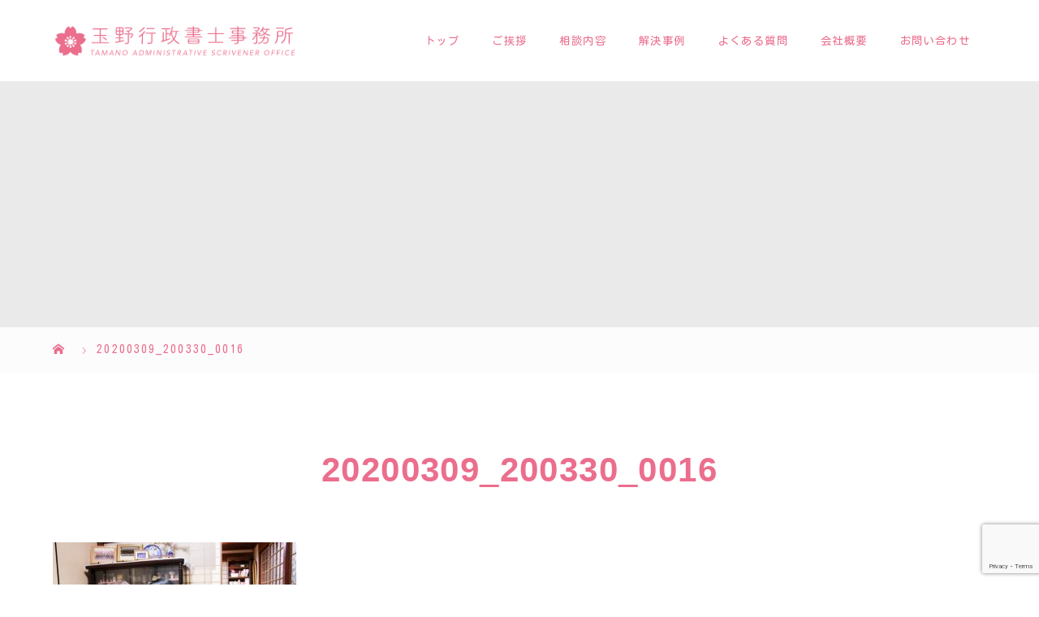

--- FILE ---
content_type: text/html; charset=UTF-8
request_url: https://tamano-shunan.com/greeting/20200309_200330_0016/
body_size: 71739
content:
<!DOCTYPE html>
<html class="pc" dir="ltr" lang="ja" prefix="og: https://ogp.me/ns#">
<head>
<!-- Google tag (gtag.js) -->
<script async src="https://www.googletagmanager.com/gtag/js?id=G-58Q9P6SKRD"></script>
<script>
  window.dataLayer = window.dataLayer || [];
  function gtag(){dataLayer.push(arguments);}
  gtag('js', new Date());

  gtag('config', 'G-58Q9P6SKRD');
</script>
<meta charset="UTF-8">
<meta name="description" content="山口県周南市の行政書士">
<meta name="viewport" content="width=device-width">

<!--[if lt IE 9]>
<script src="https://tamano-shunan.com/wp-content/themes/story_tcd041/js/html5.js"></script>
<![endif]-->

		<!-- All in One SEO 4.9.3 - aioseo.com -->
		<title>20200309_200330_0016 | 山口県周南市の行政書士 | 玉野行政書士事務所</title>
	<meta name="robots" content="max-image-preview:large" />
	<link rel="canonical" href="https://tamano-shunan.com/greeting/20200309_200330_0016/" />
	<meta name="generator" content="All in One SEO (AIOSEO) 4.9.3" />
		<meta property="og:locale" content="ja_JP" />
		<meta property="og:site_name" content="山口県周南市の行政書士 | 玉野行政書士事務所 | 山口県周南市の行政書士" />
		<meta property="og:type" content="article" />
		<meta property="og:title" content="20200309_200330_0016 | 山口県周南市の行政書士 | 玉野行政書士事務所" />
		<meta property="og:url" content="https://tamano-shunan.com/greeting/20200309_200330_0016/" />
		<meta property="article:published_time" content="2020-03-30T03:57:27+00:00" />
		<meta property="article:modified_time" content="2020-03-30T03:57:27+00:00" />
		<meta name="twitter:card" content="summary" />
		<meta name="twitter:title" content="20200309_200330_0016 | 山口県周南市の行政書士 | 玉野行政書士事務所" />
		<script type="application/ld+json" class="aioseo-schema">
			{"@context":"https:\/\/schema.org","@graph":[{"@type":"BreadcrumbList","@id":"https:\/\/tamano-shunan.com\/greeting\/20200309_200330_0016\/#breadcrumblist","itemListElement":[{"@type":"ListItem","@id":"https:\/\/tamano-shunan.com#listItem","position":1,"name":"\u30db\u30fc\u30e0","item":"https:\/\/tamano-shunan.com","nextItem":{"@type":"ListItem","@id":"https:\/\/tamano-shunan.com\/greeting\/20200309_200330_0016\/#listItem","name":"20200309_200330_0016"}},{"@type":"ListItem","@id":"https:\/\/tamano-shunan.com\/greeting\/20200309_200330_0016\/#listItem","position":2,"name":"20200309_200330_0016","previousItem":{"@type":"ListItem","@id":"https:\/\/tamano-shunan.com#listItem","name":"\u30db\u30fc\u30e0"}}]},{"@type":"ItemPage","@id":"https:\/\/tamano-shunan.com\/greeting\/20200309_200330_0016\/#itempage","url":"https:\/\/tamano-shunan.com\/greeting\/20200309_200330_0016\/","name":"20200309_200330_0016 | \u5c71\u53e3\u770c\u5468\u5357\u5e02\u306e\u884c\u653f\u66f8\u58eb | \u7389\u91ce\u884c\u653f\u66f8\u58eb\u4e8b\u52d9\u6240","inLanguage":"ja","isPartOf":{"@id":"https:\/\/tamano-shunan.com\/#website"},"breadcrumb":{"@id":"https:\/\/tamano-shunan.com\/greeting\/20200309_200330_0016\/#breadcrumblist"},"author":{"@id":"https:\/\/tamano-shunan.com\/author\/tamano\/#author"},"creator":{"@id":"https:\/\/tamano-shunan.com\/author\/tamano\/#author"},"datePublished":"2020-03-30T12:57:27+09:00","dateModified":"2020-03-30T12:57:27+09:00"},{"@type":"Organization","@id":"https:\/\/tamano-shunan.com\/#organization","name":"\u5c71\u53e3\u770c\u5468\u5357\u5e02\u306e\u884c\u653f\u66f8\u58eb | \u7389\u91ce\u884c\u653f\u66f8\u58eb\u4e8b\u52d9\u6240","description":"\u5c71\u53e3\u770c\u5468\u5357\u5e02\u306e\u884c\u653f\u66f8\u58eb","url":"https:\/\/tamano-shunan.com\/"},{"@type":"Person","@id":"https:\/\/tamano-shunan.com\/author\/tamano\/#author","url":"https:\/\/tamano-shunan.com\/author\/tamano\/","name":"tamano","image":{"@type":"ImageObject","@id":"https:\/\/tamano-shunan.com\/greeting\/20200309_200330_0016\/#authorImage","url":"https:\/\/secure.gravatar.com\/avatar\/2fc5219b4a5fdf8879d5049f984490aa?s=96&d=mm&r=g","width":96,"height":96,"caption":"tamano"}},{"@type":"WebSite","@id":"https:\/\/tamano-shunan.com\/#website","url":"https:\/\/tamano-shunan.com\/","name":"\u5c71\u53e3\u770c\u5468\u5357\u5e02\u306e\u884c\u653f\u66f8\u58eb | \u7389\u91ce\u884c\u653f\u66f8\u58eb\u4e8b\u52d9\u6240","description":"\u5c71\u53e3\u770c\u5468\u5357\u5e02\u306e\u884c\u653f\u66f8\u58eb","inLanguage":"ja","publisher":{"@id":"https:\/\/tamano-shunan.com\/#organization"}}]}
		</script>
		<!-- All in One SEO -->

<link rel='dns-prefetch' href='//www.google.com' />
<link rel='dns-prefetch' href='//s.w.org' />
<link rel="alternate" type="application/rss+xml" title="山口県周南市の行政書士 | 玉野行政書士事務所 &raquo; 20200309_200330_0016 のコメントのフィード" href="https://tamano-shunan.com/greeting/20200309_200330_0016/feed/" />
<script type="text/javascript">
window._wpemojiSettings = {"baseUrl":"https:\/\/s.w.org\/images\/core\/emoji\/13.1.0\/72x72\/","ext":".png","svgUrl":"https:\/\/s.w.org\/images\/core\/emoji\/13.1.0\/svg\/","svgExt":".svg","source":{"concatemoji":"https:\/\/tamano-shunan.com\/wp-includes\/js\/wp-emoji-release.min.js?ver=5.9.12"}};
/*! This file is auto-generated */
!function(e,a,t){var n,r,o,i=a.createElement("canvas"),p=i.getContext&&i.getContext("2d");function s(e,t){var a=String.fromCharCode;p.clearRect(0,0,i.width,i.height),p.fillText(a.apply(this,e),0,0);e=i.toDataURL();return p.clearRect(0,0,i.width,i.height),p.fillText(a.apply(this,t),0,0),e===i.toDataURL()}function c(e){var t=a.createElement("script");t.src=e,t.defer=t.type="text/javascript",a.getElementsByTagName("head")[0].appendChild(t)}for(o=Array("flag","emoji"),t.supports={everything:!0,everythingExceptFlag:!0},r=0;r<o.length;r++)t.supports[o[r]]=function(e){if(!p||!p.fillText)return!1;switch(p.textBaseline="top",p.font="600 32px Arial",e){case"flag":return s([127987,65039,8205,9895,65039],[127987,65039,8203,9895,65039])?!1:!s([55356,56826,55356,56819],[55356,56826,8203,55356,56819])&&!s([55356,57332,56128,56423,56128,56418,56128,56421,56128,56430,56128,56423,56128,56447],[55356,57332,8203,56128,56423,8203,56128,56418,8203,56128,56421,8203,56128,56430,8203,56128,56423,8203,56128,56447]);case"emoji":return!s([10084,65039,8205,55357,56613],[10084,65039,8203,55357,56613])}return!1}(o[r]),t.supports.everything=t.supports.everything&&t.supports[o[r]],"flag"!==o[r]&&(t.supports.everythingExceptFlag=t.supports.everythingExceptFlag&&t.supports[o[r]]);t.supports.everythingExceptFlag=t.supports.everythingExceptFlag&&!t.supports.flag,t.DOMReady=!1,t.readyCallback=function(){t.DOMReady=!0},t.supports.everything||(n=function(){t.readyCallback()},a.addEventListener?(a.addEventListener("DOMContentLoaded",n,!1),e.addEventListener("load",n,!1)):(e.attachEvent("onload",n),a.attachEvent("onreadystatechange",function(){"complete"===a.readyState&&t.readyCallback()})),(n=t.source||{}).concatemoji?c(n.concatemoji):n.wpemoji&&n.twemoji&&(c(n.twemoji),c(n.wpemoji)))}(window,document,window._wpemojiSettings);
</script>
<style type="text/css">
img.wp-smiley,
img.emoji {
	display: inline !important;
	border: none !important;
	box-shadow: none !important;
	height: 1em !important;
	width: 1em !important;
	margin: 0 0.07em !important;
	vertical-align: -0.1em !important;
	background: none !important;
	padding: 0 !important;
}
</style>
	<link rel='stylesheet' id='wp-block-library-css'  href='https://tamano-shunan.com/wp-includes/css/dist/block-library/style.min.css?ver=5.9.12' type='text/css' media='all' />
<style id='wp-block-library-inline-css' type='text/css'>
.has-text-align-justify{text-align:justify;}
</style>
<link rel='stylesheet' id='aioseo/css/src/vue/standalone/blocks/table-of-contents/global.scss-css'  href='https://tamano-shunan.com/wp-content/plugins/all-in-one-seo-pack/dist/Lite/assets/css/table-of-contents/global.e90f6d47.css?ver=4.9.3' type='text/css' media='all' />
<link rel='stylesheet' id='mediaelement-css'  href='https://tamano-shunan.com/wp-includes/js/mediaelement/mediaelementplayer-legacy.min.css?ver=4.2.16' type='text/css' media='all' />
<link rel='stylesheet' id='wp-mediaelement-css'  href='https://tamano-shunan.com/wp-includes/js/mediaelement/wp-mediaelement.min.css?ver=5.9.12' type='text/css' media='all' />
<style id='global-styles-inline-css' type='text/css'>
body{--wp--preset--color--black: #000000;--wp--preset--color--cyan-bluish-gray: #abb8c3;--wp--preset--color--white: #ffffff;--wp--preset--color--pale-pink: #f78da7;--wp--preset--color--vivid-red: #cf2e2e;--wp--preset--color--luminous-vivid-orange: #ff6900;--wp--preset--color--luminous-vivid-amber: #fcb900;--wp--preset--color--light-green-cyan: #7bdcb5;--wp--preset--color--vivid-green-cyan: #00d084;--wp--preset--color--pale-cyan-blue: #8ed1fc;--wp--preset--color--vivid-cyan-blue: #0693e3;--wp--preset--color--vivid-purple: #9b51e0;--wp--preset--gradient--vivid-cyan-blue-to-vivid-purple: linear-gradient(135deg,rgba(6,147,227,1) 0%,rgb(155,81,224) 100%);--wp--preset--gradient--light-green-cyan-to-vivid-green-cyan: linear-gradient(135deg,rgb(122,220,180) 0%,rgb(0,208,130) 100%);--wp--preset--gradient--luminous-vivid-amber-to-luminous-vivid-orange: linear-gradient(135deg,rgba(252,185,0,1) 0%,rgba(255,105,0,1) 100%);--wp--preset--gradient--luminous-vivid-orange-to-vivid-red: linear-gradient(135deg,rgba(255,105,0,1) 0%,rgb(207,46,46) 100%);--wp--preset--gradient--very-light-gray-to-cyan-bluish-gray: linear-gradient(135deg,rgb(238,238,238) 0%,rgb(169,184,195) 100%);--wp--preset--gradient--cool-to-warm-spectrum: linear-gradient(135deg,rgb(74,234,220) 0%,rgb(151,120,209) 20%,rgb(207,42,186) 40%,rgb(238,44,130) 60%,rgb(251,105,98) 80%,rgb(254,248,76) 100%);--wp--preset--gradient--blush-light-purple: linear-gradient(135deg,rgb(255,206,236) 0%,rgb(152,150,240) 100%);--wp--preset--gradient--blush-bordeaux: linear-gradient(135deg,rgb(254,205,165) 0%,rgb(254,45,45) 50%,rgb(107,0,62) 100%);--wp--preset--gradient--luminous-dusk: linear-gradient(135deg,rgb(255,203,112) 0%,rgb(199,81,192) 50%,rgb(65,88,208) 100%);--wp--preset--gradient--pale-ocean: linear-gradient(135deg,rgb(255,245,203) 0%,rgb(182,227,212) 50%,rgb(51,167,181) 100%);--wp--preset--gradient--electric-grass: linear-gradient(135deg,rgb(202,248,128) 0%,rgb(113,206,126) 100%);--wp--preset--gradient--midnight: linear-gradient(135deg,rgb(2,3,129) 0%,rgb(40,116,252) 100%);--wp--preset--duotone--dark-grayscale: url('#wp-duotone-dark-grayscale');--wp--preset--duotone--grayscale: url('#wp-duotone-grayscale');--wp--preset--duotone--purple-yellow: url('#wp-duotone-purple-yellow');--wp--preset--duotone--blue-red: url('#wp-duotone-blue-red');--wp--preset--duotone--midnight: url('#wp-duotone-midnight');--wp--preset--duotone--magenta-yellow: url('#wp-duotone-magenta-yellow');--wp--preset--duotone--purple-green: url('#wp-duotone-purple-green');--wp--preset--duotone--blue-orange: url('#wp-duotone-blue-orange');--wp--preset--font-size--small: 13px;--wp--preset--font-size--medium: 20px;--wp--preset--font-size--large: 36px;--wp--preset--font-size--x-large: 42px;}.has-black-color{color: var(--wp--preset--color--black) !important;}.has-cyan-bluish-gray-color{color: var(--wp--preset--color--cyan-bluish-gray) !important;}.has-white-color{color: var(--wp--preset--color--white) !important;}.has-pale-pink-color{color: var(--wp--preset--color--pale-pink) !important;}.has-vivid-red-color{color: var(--wp--preset--color--vivid-red) !important;}.has-luminous-vivid-orange-color{color: var(--wp--preset--color--luminous-vivid-orange) !important;}.has-luminous-vivid-amber-color{color: var(--wp--preset--color--luminous-vivid-amber) !important;}.has-light-green-cyan-color{color: var(--wp--preset--color--light-green-cyan) !important;}.has-vivid-green-cyan-color{color: var(--wp--preset--color--vivid-green-cyan) !important;}.has-pale-cyan-blue-color{color: var(--wp--preset--color--pale-cyan-blue) !important;}.has-vivid-cyan-blue-color{color: var(--wp--preset--color--vivid-cyan-blue) !important;}.has-vivid-purple-color{color: var(--wp--preset--color--vivid-purple) !important;}.has-black-background-color{background-color: var(--wp--preset--color--black) !important;}.has-cyan-bluish-gray-background-color{background-color: var(--wp--preset--color--cyan-bluish-gray) !important;}.has-white-background-color{background-color: var(--wp--preset--color--white) !important;}.has-pale-pink-background-color{background-color: var(--wp--preset--color--pale-pink) !important;}.has-vivid-red-background-color{background-color: var(--wp--preset--color--vivid-red) !important;}.has-luminous-vivid-orange-background-color{background-color: var(--wp--preset--color--luminous-vivid-orange) !important;}.has-luminous-vivid-amber-background-color{background-color: var(--wp--preset--color--luminous-vivid-amber) !important;}.has-light-green-cyan-background-color{background-color: var(--wp--preset--color--light-green-cyan) !important;}.has-vivid-green-cyan-background-color{background-color: var(--wp--preset--color--vivid-green-cyan) !important;}.has-pale-cyan-blue-background-color{background-color: var(--wp--preset--color--pale-cyan-blue) !important;}.has-vivid-cyan-blue-background-color{background-color: var(--wp--preset--color--vivid-cyan-blue) !important;}.has-vivid-purple-background-color{background-color: var(--wp--preset--color--vivid-purple) !important;}.has-black-border-color{border-color: var(--wp--preset--color--black) !important;}.has-cyan-bluish-gray-border-color{border-color: var(--wp--preset--color--cyan-bluish-gray) !important;}.has-white-border-color{border-color: var(--wp--preset--color--white) !important;}.has-pale-pink-border-color{border-color: var(--wp--preset--color--pale-pink) !important;}.has-vivid-red-border-color{border-color: var(--wp--preset--color--vivid-red) !important;}.has-luminous-vivid-orange-border-color{border-color: var(--wp--preset--color--luminous-vivid-orange) !important;}.has-luminous-vivid-amber-border-color{border-color: var(--wp--preset--color--luminous-vivid-amber) !important;}.has-light-green-cyan-border-color{border-color: var(--wp--preset--color--light-green-cyan) !important;}.has-vivid-green-cyan-border-color{border-color: var(--wp--preset--color--vivid-green-cyan) !important;}.has-pale-cyan-blue-border-color{border-color: var(--wp--preset--color--pale-cyan-blue) !important;}.has-vivid-cyan-blue-border-color{border-color: var(--wp--preset--color--vivid-cyan-blue) !important;}.has-vivid-purple-border-color{border-color: var(--wp--preset--color--vivid-purple) !important;}.has-vivid-cyan-blue-to-vivid-purple-gradient-background{background: var(--wp--preset--gradient--vivid-cyan-blue-to-vivid-purple) !important;}.has-light-green-cyan-to-vivid-green-cyan-gradient-background{background: var(--wp--preset--gradient--light-green-cyan-to-vivid-green-cyan) !important;}.has-luminous-vivid-amber-to-luminous-vivid-orange-gradient-background{background: var(--wp--preset--gradient--luminous-vivid-amber-to-luminous-vivid-orange) !important;}.has-luminous-vivid-orange-to-vivid-red-gradient-background{background: var(--wp--preset--gradient--luminous-vivid-orange-to-vivid-red) !important;}.has-very-light-gray-to-cyan-bluish-gray-gradient-background{background: var(--wp--preset--gradient--very-light-gray-to-cyan-bluish-gray) !important;}.has-cool-to-warm-spectrum-gradient-background{background: var(--wp--preset--gradient--cool-to-warm-spectrum) !important;}.has-blush-light-purple-gradient-background{background: var(--wp--preset--gradient--blush-light-purple) !important;}.has-blush-bordeaux-gradient-background{background: var(--wp--preset--gradient--blush-bordeaux) !important;}.has-luminous-dusk-gradient-background{background: var(--wp--preset--gradient--luminous-dusk) !important;}.has-pale-ocean-gradient-background{background: var(--wp--preset--gradient--pale-ocean) !important;}.has-electric-grass-gradient-background{background: var(--wp--preset--gradient--electric-grass) !important;}.has-midnight-gradient-background{background: var(--wp--preset--gradient--midnight) !important;}.has-small-font-size{font-size: var(--wp--preset--font-size--small) !important;}.has-medium-font-size{font-size: var(--wp--preset--font-size--medium) !important;}.has-large-font-size{font-size: var(--wp--preset--font-size--large) !important;}.has-x-large-font-size{font-size: var(--wp--preset--font-size--x-large) !important;}
</style>
<link rel='stylesheet' id='contact-form-7-css'  href='https://tamano-shunan.com/wp-content/plugins/contact-form-7/includes/css/styles.css?ver=5.6.4' type='text/css' media='all' />
<link rel='stylesheet' id='embedpress-style-css'  href='https://tamano-shunan.com/wp-content/plugins/embedpress/assets/css/embedpress.css?ver=4.2.9' type='text/css' media='all' />
<link rel='stylesheet' id='ez-icomoon-css'  href='https://tamano-shunan.com/wp-content/plugins/easy-table-of-contents/vendor/icomoon/style.min.css?ver=2.0.18' type='text/css' media='all' />
<link rel='stylesheet' id='ez-toc-css'  href='https://tamano-shunan.com/wp-content/plugins/easy-table-of-contents/assets/css/screen.min.css?ver=2.0.18' type='text/css' media='all' />
<style id='ez-toc-inline-css' type='text/css'>
div#ez-toc-container p.ez-toc-title {font-size: 120%;}div#ez-toc-container p.ez-toc-title {font-weight: 500;}div#ez-toc-container ul li {font-size: 95%;}
</style>
<link rel='stylesheet' id='story-slick-css'  href='https://tamano-shunan.com/wp-content/themes/story_tcd041/css/slick.css?ver=5.9.12' type='text/css' media='all' />
<link rel='stylesheet' id='story-slick-theme-css'  href='https://tamano-shunan.com/wp-content/themes/story_tcd041/css/slick-theme.css?ver=5.9.12' type='text/css' media='all' />
<link rel='stylesheet' id='story-style-css'  href='https://tamano-shunan.com/wp-content/themes/story_tcd041/style.css?ver=1.91' type='text/css' media='all' />
<link rel='stylesheet' id='story-responsive-css'  href='https://tamano-shunan.com/wp-content/themes/story_tcd041/responsive.css?ver=1.91' type='text/css' media='all' />
<link rel='stylesheet' id='story-footer-bar-css'  href='https://tamano-shunan.com/wp-content/themes/story_tcd041/css/footer-bar.css?ver=1.91' type='text/css' media='all' />
<link rel='stylesheet' id='dashicons-css'  href='https://tamano-shunan.com/wp-includes/css/dashicons.min.css?ver=5.9.12' type='text/css' media='all' />
<link rel='stylesheet' id='jetpack_css-css'  href='https://tamano-shunan.com/wp-content/plugins/jetpack/css/jetpack.css?ver=10.7.2' type='text/css' media='all' />
<script type='text/javascript' src='https://tamano-shunan.com/wp-includes/js/jquery/jquery.min.js?ver=3.6.0' id='jquery-core-js'></script>
<script type='text/javascript' src='https://tamano-shunan.com/wp-includes/js/jquery/jquery-migrate.min.js?ver=3.3.2' id='jquery-migrate-js'></script>
<script type='text/javascript' src='https://tamano-shunan.com/wp-content/themes/story_tcd041/js/slick.min.js?ver=1.91' id='story-slick-js'></script>
<script type='text/javascript' src='https://tamano-shunan.com/wp-content/themes/story_tcd041/js/functions.js?ver=1.91' id='story-script-js'></script>
<script type='text/javascript' src='https://tamano-shunan.com/wp-content/themes/story_tcd041/js/responsive.js?ver=1.91' id='story-responsive-js'></script>
<link rel="https://api.w.org/" href="https://tamano-shunan.com/wp-json/" /><link rel="alternate" type="application/json" href="https://tamano-shunan.com/wp-json/wp/v2/media/205" /><link rel="EditURI" type="application/rsd+xml" title="RSD" href="https://tamano-shunan.com/xmlrpc.php?rsd" />
<link rel="wlwmanifest" type="application/wlwmanifest+xml" href="https://tamano-shunan.com/wp-includes/wlwmanifest.xml" /> 
<meta name="generator" content="WordPress 5.9.12" />
<link rel='shortlink' href='https://tamano-shunan.com/?p=205' />
<style type='text/css'>img#wpstats{display:none}</style>
	<style type="text/css">

</style>
<link rel="icon" href="https://tamano-shunan.com/wp-content/uploads/2020/03/cropped-ico-32x32.gif" sizes="32x32" />
<link rel="icon" href="https://tamano-shunan.com/wp-content/uploads/2020/03/cropped-ico-192x192.gif" sizes="192x192" />
<link rel="apple-touch-icon" href="https://tamano-shunan.com/wp-content/uploads/2020/03/cropped-ico-180x180.gif" />
<meta name="msapplication-TileImage" content="https://tamano-shunan.com/wp-content/uploads/2020/03/cropped-ico-270x270.gif" />
<style>
.content02-button:hover, .button a:hover, .global-nav .sub-menu a:hover, .content02-button:hover, .footer-bar01, .copyright, .nav-links02-previous a, .nav-links02-next a, .pagetop a, #submit_comment:hover, .page-links a:hover, .page-links > span, .pw_form input[type="submit"]:hover, .post-password-form input[type="submit"]:hover { 
	background: #EB6E8D; 
}
.pb_slider .slick-prev:active, .pb_slider .slick-prev:focus, .pb_slider .slick-prev:hover {
	background: #EB6E8D url(https://tamano-shunan.com/wp-content/themes/story_tcd041/pagebuilder/assets/img/slider_arrow1.png) no-repeat 23px; 
}
.pb_slider .slick-next:active, .pb_slider .slick-next:focus, .pb_slider .slick-next:hover {
	background: #EB6E8D url(https://tamano-shunan.com/wp-content/themes/story_tcd041/pagebuilder/assets/img/slider_arrow2.png) no-repeat 25px 23px; 
}
#comment_textarea textarea:focus, #guest_info input:focus, #comment_textarea textarea:focus { 
	border: 1px solid #EB6E8D; 
}
.archive-title, .article01-title a, .article02-title a, .article03-title, .article03-category-item:hover, .article05-category-item:hover, .article04-title, .article05-title, .article06-title, .article06-category-item:hover, .column-layout01-title, .column-layout01-title, .column-layout02-title, .column-layout03-title, .column-layout04-title, .column-layout05-title, .column-layout02-title, .column-layout03-title, .column-layout04-title, .column-layout05-title, .content01-title, .content02-button, .content03-title, .content04-title, .footer-gallery-title, .global-nav a:hover,  .global-nav .current-menu-item > a, .headline-primary, .nav-links01-previous a:hover, .nav-links01-next a:hover, .post-title, .styled-post-list1-title:hover, .top-slider-content-inner:after, .breadcrumb a:hover, .article07-title, .post-category a:hover, .post-meta-box a:hover, .post-content a, .color_headline {
color: #EB6E8D;
}
.content02, .gallery01 .slick-arrow:hover, .global-nav .sub-menu a, .headline-bar, .nav-links02-next a:hover, .nav-links02-previous a:hover, .pagetop a:hover, .top-slider-nav li.active a, .top-slider-nav li:hover a {
background: #F6BFBC;
}
.social-nav-item a:hover:before {
color: #F6BFBC;
}
.article01-title a:hover, .article02-title a:hover, .article03 a:hover .article03-title, .article04 a:hover .article04-title, .article07 a:hover .article07-title, .post-content a:hover, .headline-link:hover {
	color: #F9E2D6;
}
@media only screen and (max-width: 991px) {
	.copyright {
		background: #EB6E8D;
	}
}
@media only screen and (max-width: 1200px) {
	.global-nav a, .global-nav a:hover {
		background: #F6BFBC;
	}
	.global-nav .sub-menu a {
		background: #EB6E8D;
	}
}
.headline-font-type {
font-family: Segoe UI, "ヒラギノ角ゴ ProN W3", "Hiragino Kaku Gothic ProN", "メイリオ", Meiryo, sans-serif;
}
a:hover .thumbnail01 img, .thumbnail01 img:hover {
	-moz-transform: scale(1.2); -ms-transform: scale(1.2); -o-transform: scale(1.2); -webkit-transform: scale(1.2); transform: scale(1.2); }
.global-nav > ul > li > a {
color: #666666;
}
.article06 a:hover:before {
background: rgba(255, 255, 255, 0.9);
}
.footer-nav-wrapper:before {
background-color: rgba(242, 160, 161, 0.8);
}
/* ------------------------------------------------
 original css
https://tamano-shunan.com/

main color #EB6E8D #FFD700
--------------------------------------------------- */

/* utility*/
.u-res-img {
  vertical-align: bottom;
  max-width: 100%;
  height: auto;
  display: inline-block;
}
.u-img-pc-small{
  width: 300px;
}

.u-glay{
  color: #686767;
}
.u-brown{
  color: #7F644E;
}
.u-lightBrown{
  color: #A38C78;
}
.u-yellow{
  color: #f1c40f;
}
.u-orenge{
  color: #FFD700;
}
.u-bold{
  font-weight: bold;
}
.u-red {
  color: #e74c3c;
}

.u-small{
  font-size: 65%;
}
.u-mid{
  font-size: 85%;
}
.u-lh-small{
  line-height: 1.4
}
.u-pc-visible {
  display: block;
}
.u-sp-visible {
  display: none;
}
hr.c-hr{
  border: none;
  background: #F9E2D6;
  height: 1px;
  margin-top: 6rem;
  margin-bottom: 4rem;
}
@media only screen and (max-width: 767px) {
  .u-pc-br{
    display: none;
  }
  .u-pc-visible {
    display: none;
  }
  .u-sp-visible {
    display: block;
  }
  hr.c-hr{
    margin-top: 3rem;
    margin-bottom: 2rem;
  }
}


/* tyoo */
.u-bold {
  font-weight: bold;
}
.u-pc-right{
  text-align: right;
}

@media only screen and (max-width: 767px) {
  br.u-pc-br {
    display: none;
  }
  .u-img-pc-small{
    width: 100%;
  }

  .u-pc-center {
    text-align: left;
  }
  .u-sp-center {
    text-align: center;
  }
  .u-pc-right{
    text-align: left;
  }
  .u-sp-left{
    text-align: left;
  }
}
@media only screen and (min-width: 768px) {
  br.u-sp-br {
    display: none;
  }
  .u-pc-center {
    text-align: center;
  }
}
/* fontsize */
.fz110{font-size: 110% !important;}
.fz120{font-size: 120%;}
.fz130{font-size: 130%;}
.fz140{font-size: 140%;}
.fz150{font-size: 150%;}
.fz160{font-size: 160%;}
.fz170{font-size: 170%;}
.fz180{font-size: 180%;}
.fz190{font-size: 190%;}
.fz200{font-size: 200%;}

@media only screen and (max-width: 767px) {
  .mt100,.mt60 {
    margin-top: 1.5em !important;
  }
  .mb100 {
    margin-bottom: 1.5em !important;
  }
}
/*-------------------------
* component
-------------------------*/
/* decobox */
.c-decobox--1st {
  padding: 2em 2.5em .8em;
  background: #fff;
  border-radius: .5em;
  box-sizing: border-box;
}
.c-decobox--2nd {
  padding: 2em 2.5em .8em;
  background: #fbfaf5;
  box-sizing: border-box;
}
.c-decobox--3rd {
  margin-bottom: 3em;
  padding: 2em 2.5em .8em;
  border: 5px solid #f3f3f3;
  background: transparent;
}
.c-decobox--4th {
  padding: 2em 2.5em .8em;
  background: #fbfaf5;
  border-radius: .5em;
  box-sizing: border-box;
}

@media only screen and (max-width: 767px) {
  .c-decobox--1st, .c-decobox--2nd, .c-decobox--3rd,.c-decobox--4th {
    margin-bottom: 2em;
    padding: 1em 1.1em .5em;

  }
}


/*-------------------------
* col
-------------------------*/
/* 2col */
.c-container {}
.c-flex-left {}
.c-flex-right {}
@media screen and (min-width : 768px) {
  .c-container {
    display: flex;
  }

  /* 5:5 set */
  .c-flex-left {
    width: 48%;
    margin-right: 2%;
    box-sizing: border-box;
  }
  .c-flex-right {
    width: 48%;
    margin-left: 2%;
    flex: 1;
    box-sizing: border-box;
  }

  /* 4:6 set */
  .c-flex-left-4 {
    width: 40%;
    margin-right: 4%;
  }
  .c-flex-right-6 {
    flex: 1;
    order: 2;
  }
  /* 6:4 set */
  .c-flex-left-6 {
    width: 60%;
    margin-right: 4%;
  }
  .c-flex-right-4 {
    flex: 1;
    order: 2;
  }
  /* 3:7 set */
  .c-flex-left-3 {
    width: 30%;
    margin-right: 4%;
  }

  .c-flex-right-7 {
    flex: 1;
    order: 2;
  }

  /* 7:3 set */
  .c-flex-left-7 {
    width: 70%;
    margin-right: 4%;
  }
  .c-flex-right-3 {
    flex: 1;
    order: 2;
  }
}
/* 3col flexbox */
.col3-items {
display: flex;
justify-content: space-between;
}
.col3-items .col3-item {
  width: 30%;
}
.item-img img{
  width:100%;
  max-width: 100%;
  height: auto;
}
.item-body .item-title{
color: #3742fa;
margin: .6em 0 .3em;
font-size: 130%;
text-align: center;
font-weight: bold;
letter-spacing: .15em;
}
.item-body .item-title-cap{
  color: #747d8c;
  font-size: 90%;
  text-align: center;
  letter-spacing: .1em;
  text-transform: uppercase;
}
.item-body p{

}
@media screen and (max-width: 767px) {
  .item-body .item-title{
  color: #3742fa;
  margin: .6em 0 .3em;
  font-size: 90%;
  }
  .item-body .item-title-cap{
    color: #747d8c;
    font-size: 60%;
  }
/* .col3-items {
  flex-direction: column;
}
.col3-items .col3-item {
  width: 100%;
} */
}

/* widh */
.c-w50{width: 50%;}
.c-w60{width: 60%;}
.c-w70{width: 70%;}
.c-pc-w80{
  width: 80%;
  margin: auto;
}
.c-pc-w90{
  width: 90%;
  margin: auto;
}

@media only screen and (max-width: 767px) {
  .c-pc-w80{width: 100%;}
  .c-pc-w90{width: 100%;}
}

/* check ul li */
ul.c-checkpointList {
  list-style: none;
  margin-left: 0;
}
ul.c-checkpointList li{
  line-height: 1.8;
  font-size: 120%;
  font-family: 'Kosugi Maru', sans-serif;
  margin-bottom: .5em;
}
ul.c-checkpointList li::before{
  font-family: "Font Awesome 5 Pro";
  content: '\f00c';
  color: #eb6ea5;
  font-weight: 900;
  margin-right: .5em;
}

/* process ul li */
ul.process{
  list-style: none;
  margin-left: 0;
}
ul.process li{
  padding: .5em .8em;
  border-bottom: 3px solid #fdeff2;
  font-size: 110%;
  color: #2f3542;
  background: #fff;
  font-family: 'Kosugi Maru', sans-serif;
}
ul.process li:last-child{
  border-bottom: none;
}
ul.process li::before{
  font-family: "Font Awesome 5 Pro";
  content: '\f058';
  color: #EB6E8D;
  font-weight: 900;
  margin-right: .5em;
}
@media only screen and (max-width: 767px) {
  ul.process,
  ul.c-checkpointList{
    margin-bottom: 0;
  }
  .bd0 ul.process li:first-child{
    border-top: 3px solid #fdeff2;
  }
}
/* c-careerList */
ul.c-careerList {
  list-style: none;
  margin-left: 0;
}
ul.c-careerList li{
  line-height: 1.8;
  font-size: 110%;
  font-family: 'Kosugi Maru', sans-serif;
}
ul.c-careerList li::before{
  font-family: "Font Awesome 5 Pro";
  content: '\f00c';
  color: #eb6ea5;
  font-weight: 900;
  margin-right: .5em;
}

/* note ul li */
ul.note {
  list-style: none;
  margin-left: 0;
}
ul.note li{
  line-height: 1.8;
}
@media only screen and (max-width: 767px) {
  ul.c-checkpointList li,
  ul.note li{
    font-size: 90%;
  }
}
/*---------------------
* heading fontsize
----------------------*/
h1.signage-title{
  font-size: 300% !important;
}
.post-content h2,
h2.content01-title,
h2.c-h2,
h2.c-h2-center__border,
h2.c-h2-center,
h2.archive-title,
h2.headline-primary,
h1.post-title
{
  line-height: 1.6 !important;
  font-size: 210% !important;
  font-family: 'Kosugi Maru', sans-serif !important;
}
.post-content h3,
h3.c-h3 {
  font-size: 135%;
}
@media screen and (max-width : 767px){
  h1.signage-title{
    font-size: 220% !important;
  }
  .post-content h2,
  h2.content01-title,
  h2.c-h2,
  h2.c-h2-center__border,
  h2.c-h2-center,
  h2.archive-title,
  h2.headline-primary,
  h1.post-title
  {
    line-height: 1.6 !important;
    font-size: 130% !important;
  }
  .post-content h3,
  h3.c-h3 {
    font-size: 100% !important;
  }
}
.post-content h1, .post-content h2, .post-content h3, .post-content h4, .post-content h5, .post-content h6{
  padding: 0;
}

/*---------------------
* heading design
----------------------*/
.hedding-area {
  margin-bottom: 4rem;
}
@media only screen and (max-width: 767px) {
  .hedding-area {
    margin-bottom: 2rem;
  }
}
/* heading title h1 */
/* heading title h1 */
h1.signage-title{
  font-family: 'Kosugi Maru', sans-serif;
  text-transform: uppercase;
  margin-top: -.5em;
  margin-bottom: 0;
  letter-spacing: .15em;
}

p.signage-title-sub{
  letter-spacing: .15em;
  text-transform: uppercase;
  font-weight: bold;
  font-family: 'Noto Sans JP', sans-serif;
}


/* toppage */
h2.content01-title {
  text-align: center !important;
  position: relative;
  margin-bottom: 4em;
  color: #2b2b2b;
  letter-spacing: 0.15em;
  font-family: 'Kosugi Maru', sans-serif;
  font-weight: normal;
}
h2.content01-title:before   {
  content: '';
  position: absolute;
  bottom: -2em;
  display: inline-block;
  width: 60px;
  height: 3px;
  left: 50%;
  -webkit-transform: translateX(-50%);
  transform: translateX(-50%);
  background-color: #EB6E8D;
  border-radius: 1px;
}

.content01-button{
  margin-top: 1em;
  text-align: center;
  font-weight: bold;
}
.content01-button a{
    color: #2b2b2b;
}
.top-tel{
  font-size: 80%;
}
.top-tel-num{
  font-size: 200%;
}

  h2.archive-title{
    /* text-transform: uppercase; */
    text-align: center !important;
    position: relative;
    margin-bottom: 4em;
    color: #2b2b2b;
    letter-spacing: 0.15em;
    font-family: 'Kosugi Maru', sans-serif;
  }
  h2.archive-title:before   {
    content: '';
    position: absolute;
    bottom: -1em;
    display: inline-block;
    width: 60px;
    height: 3px;
    left: 50%;
    -webkit-transform: translateX(-50%);
    transform: translateX(-50%);
    background-color: #EB6E8D;
    border-radius: 1px;
  }
  h2.headline-primary{
    /* text-transform: uppercase; */
    text-align: center !important;
    position: relative;
    /* display: inline-block; */
    margin-bottom: 4em;
    color: #2b2b2b;
    letter-spacing: 0.15em;
    font-family: 'Kosugi Maru', sans-serif;
  }
  h2.headline-primary:before   {
    content: '';
    position: absolute;
    bottom: -1em;
    display: inline-block;
    width: 60px;
    height: 2px;
    left: 50%;
    -webkit-transform: translateX(-50%);
    transform: translateX(-50%);
    background-color: #EB6E8D;
    border-radius: 1px;
  }

/* h2 */
h2.c-h2{
  font-family: 'Kosugi Maru', sans-serif;
  letter-spacing: .12em;
  text-transform: uppercase;
  margin-bottom: 0;
  color: #EB6E8D;
  font-weight: normal;
}
h2.c-h2-center{
  font-family: 'Kosugi Maru', sans-serif;
  letter-spacing: .15em;
  text-transform: uppercase;
  text-align: center;
  margin-bottom: 0;
  color: #EB6E8D;
  font-weight: normal;
}
.c-h2-cap{
  font-size: 1rem;
  letter-spacing: .2em;
  color: #EB6E8D;
  text-transform: uppercase;
  font-weight: nomal;
  font-family: 'Noto Sans JP', sans-serif;
}
.c-h2-cap-center{
  margin-top: .5em;
  font-size: 1rem;
  letter-spacing: .2em;
  color: #EB6E8D;
  text-align: center;
  text-transform: uppercase;
  font-weight: normal;
  font-family: 'Noto Sans JP', sans-serif;
}
.c-h2-cap-small{
  margin-top: .5em;
  font-size: .8rem;
  letter-spacing: .2em;
  color: #EB6E8D;
  text-transform: uppercase;
  font-weight: bold;
  font-family: 'Noto Sans JP', sans-serif;
   line-height: 1.4;
}
@media only screen and (max-width: 767px){
  .c-h2-cap,.c-h2-cap-center{
  font-size: .7rem;
  }
}
/* .titlecaption{
  color: #EB6E8D;
  font-size: 80%;
  text-align: center;
  margin-bottom: 2em;
} */

/* h2 border */
h2.c-h2-center__border {
  /* text-transform: uppercase; */
  text-align: center !important;
  position: relative;
  /* display: inline-block; */
  margin-bottom: 4em;
  color: #2b2b2b;
  letter-spacing: 0.15em;
  font-family: 'Kosugi Maru', sans-serif;
}
h2.c-h2-center__border:before   {
  content: '';
  position: absolute;
  bottom: -2em;
  display: inline-block;
  width: 60px;
  height: 5px;
  left: 50%;
  -webkit-transform: translateX(-50%);
  transform: translateX(-50%);
  background-color: #2b2b2b;
  border-radius: 1px;
}

/* h3 compornent*/
h3.c-h3{
  background: #EB6E8D;
  color: #fff;
  position: relative;
  padding: .3em 0 .3em .5em;
  margin-bottom: 1em;
  margin-top: 3rem;
  letter-spacing: .1em;
}
/*-------------------------
* common
-------------------------*/

/* base */
body {
  font-family: "Noto Sans Japanese", sans-serif;
  font-size: 14px;
  color: #2b2b2b;
  line-height: 1.8;
  letter-spacing: 0.1em;
  -webkit-text-size-adjust: 100%;
  -webkit-font-smoothing: antialiased;;
}

/*-------------------------
* header
-------------------------*/
/* header logo */

.logo-image {
    top: 26px;
    max-width: 300px;
    height:auto;
}

.logo-image a img {
    width: 100%;
}

.f_logo {
  width:210px; height:auto;
}

@media only screen and (max-width: 1200px) {
  .logo-image {
    top: 0;
  }
  .s_logo,.f_logo {
    width: 240px !important; height:auto;
  }
}
@media only screen and (max-width: 911px) {
  .header-bar {
    border-bottom: 1px solid transparent;
  }
  .s_logo {
    max-width: 160px;
    height: auto;
  }
}

/* nav */

.global-nav > ul > li > a {
  font-size: 95%;
  padding: 0 20px;
  color: #EB6E8D;
  font-family: 'Kosugi Maru', sans-serif;
}
.global-nav a:hover {
    color: #4d4c61;
}
.global-nav .current-menu-item > a {
    color: #4d4c61;
}
.global-nav .sub-menu a{
  color: #EB6E8D;
  background: #fff;
}
.global-nav .sub-menu a:hover {
  color: #fff;
  background: #EB6E8D;
}
@media only screen and (max-width: 1200px) {
	.global-nav a, .global-nav a:hover {
		background: #fff;
    color: #EB6E8D !important;
	}
	.global-nav .sub-menu a {
		background: #fff;
    color: #EB6E8D;
	}
  .global-nav > ul > li > a:before{
    color: #EB6E8D;
  }
}
@media only screen and (max-width: 1200px){
  .global-nav-button{
    border-left: 1px solid #fff;
  }
  .global-nav-button:before {
    color: #EB6E8D;
  }
  .global-nav .current-menu-item > a{
    background: #fff !important;
  }
  .global-nav .menu-item-has-children > a span::before{
    color: #EB6E8D;
  }
}
/*-------------------------
* footer
-------------------------*/
.footer {
  margin-top: 70px;
}
.page-id-17 footer.footer,
.page-id-15 footer.footer,
.page-id-13 footer.footer,
.page-id-19 footer.footer,
.page-id-25 footer.footer,
.page-id-21 footer.footer,
.page-id-23 footer.footer,
.page-id-27 footer.footer{
  margin-top: 0;
}

.footer-gallery {
  display: none;
}

.footer-nav li {
  text-transform: uppercase;
}

.footer-nav-inner {
  text-align: center;
}

.footer-widget.widget_nav_menu {
  width: calc((100% - 61px) / 5);
}

.dp-footer-bar {
  background: #fbfaf5;
}

.dp-footer-bar a {
  color: #EB6E8D !important;
}

.footer-content p {
  line-height: 1.8 !important;
}

@media only screen and (max-width: 767px) {
  .footer-widget {
    margin: 0 0 15px;
  }

  .footer-widget.widget_nav_menu {
    width: 100%;
  }

  .footer-nav-inner {
    padding: 15px 0 0;
  }
}

@media only screen and (min-width: 768px) {
  .footer-nav-wrapper {
    height: 200px;
  }
}
/*-------------------------
* block
-------------------------*/
.page-id-17 .post-header,
.page-id-15 .post-header,
.page-id-13 .post-header,
.page-id-19 .post-header,
.page-id-25 .post-header,
.page-id-21 .post-header,
.page-id-23 .post-header,
.page-id-27 .post-header{
  margin-top: 0;
  margin: 0;
}
.content-innr-01{
  background: #fefefe;
  padding: 100px 7.5%;
  margin: 0 auto;
  box-sizing: border-box;
}
.content-innr-02{
  background: #fef4f4;
  padding: 100px 7.5%;
  margin: 0 auto;
  box-sizing: border-box;
}
@media only screen and (max-width: 911px){
  .content-innr-01,.content-innr-02{
    padding: 90px 7.5%;
  }
}
@media only screen and (max-width: 767px){
  .content-innr-01,.content-innr-02{
    padding: 80px 5%;
  }
}

/*-------------------------
* top Slider front-page
-------------------------*/
@media only screen and (max-width: 991px) {
  .header-youtube, .header-video {
    height: 300px;
  }
}

.mb_YTPBar {
  display: none !important;
}

/* .top-slider-content-inner,
.top-slider-content-inner:hover {
  background: transparent;
}
.top-slider-text,
.top-slider-content-inner:after {
  display: none; */
}

.top-slider-content, .top-slider-content-inner {
  width: 350px !important;
  height: 350px !important;
  background: none;
  border-radius: 0;
  padding: 0 !important;
}

.top-slider-content-inner {
  background: rgba(255, 255, 255, 0.95);
  box-sizing: border-box;
  border-radius: 50%;
}

img.top-slider-logo {
  width: 45%;
  margin-bottom: 1em;
  text-align: center;
}

.top-slider-logo {
  text-align: center;
}

.top-slider-content-inner:after {
  display: none;
}

/* .top-slider-content-inner:hover:after {
    color: #fff;
} */
.top-slider-text {
  margin-bottom: 0px;
  font-size: 16px !important;
  text-align: center;
  color: #EB6E8D !important;
  letter-spacing: 0.2em;
  font-family: 'Kosugi Maru', sans-serif;
}

.top-slider-content-inner:hover {
  background: rgba(255, 255, 255, 0.75);
  color: #e66767 !important;
}

@media only screen and (max-width: 767px) {
  img.top-slider-logo {
    width: 50% !important;
  }

  .top-slider-content, .top-slider-content-inner {
    width: 110px !important;
    height: 110px !important;
  }
  .top-slider-content-inner {
    background: rgba(255, 255, 255, 0.7);
  }

  .top-slider-text {
    font-size: 10px !important;
  }
}


/* orignal Block content02-img mask */
.content02 {
  background: url(https://tamano-shunan.com/wp-content/uploads/2020/03/pt-sakura-01-1.jpg) no-repeat center;
  background-size: cover;
}
.content02-img {
  width: 340px;
  height: 340px;
  overflow: hidden;
  margin: auto;
  position: relative;
}
.content02-img img {
  width: 100%;
}
.content02-img .mask {
  width: 100%;
  height: 100%;
  position: absolute;
  top: 0;
  left: 0;
  opacity: 0;
  -webkit-transition: all 0.6s ease;
  transition: all 0.6s ease;
  border-radius: 50%;
}
.content02-img:hover .mask {
  background: rgba(0, 0, 0, .25);
  opacity: 1;
  border-radius: 50%;
}

.content02-img .caption {
  font-size: 125%;
  text-align: center;
  color: #fff;
  padding-top: 160px;
}
.content02-title {
  font-family: 'Kosugi Maru', sans-serif;
  font-size: 150%;
  font-weight: bold;
  margin-bottom: 15px;
  line-height: 1.8;
  color: #fff;
}

.content02-text {
  line-height: 1.9;
  color: #fff;
  font-weight: bold;
}

.content02-text,
.content02-title{
  text-shadow:0px 0px 5px #d7003a;
}
.content02-button{
  letter-spacing: .08em;
  font-size: 18px;
  color: #e9546b;
  border: 2px solid #fff;
  background: #fff;
}

a.content02-button:hover {
  font-weight: bold;
  background: #e9546b;
  border: 2px solid #e9546b;
  color: #fff;
}
@media only screen and (max-width: 1194px) {
  .content02-img {
    text-align: center;
    width: auto;
    height: auto;
  }

}
@media only screen and (max-width: 767px){
  .content02-button{
  width: 100%;
  }
}
/* column-layout03 */
.column-layout03 {
  background: #fbfaf5;
}
.column-layout03-title{
  font-family: 'Kosugi Maru', sans-serif;
  letter-spacing: 0.15em;
  color: #e9546b;
}
.column-layout03-text{
  line-height: 2.0;
}
.column-layout03-item {
  height: auto;
}
@media only screen and (max-width: 767px){
  img.top-slider-logo {
      width: 65%;
  }
  p.content01-text{
    text-align: left;
  }
  .content02-button{
    font-size: 16px;
  }
}
.article03 {
  background: #fbfaf5;
  padding: 10px;
  box-sizing: border-box;
}
.article03-title,.article03-meta{
  color: #2b2b2b;
}
/*---------------------
* concept
----------------------*/
h2.h2-con-m,
h2.h2-con-s{
  letter-spacing: .2em;
  margin-bottom: 2em !important;
  margin-top: 0 !important;
  text-align: center;
  font-size: 170% !important;
  font-weight: normal !important;
}
.h2-en-cap{
  text-align: center;
  font-size: 270%;
  font-family: 'Noto Sans JP', sans-serif;

}

.col-item{
	display: flex;
	justify-content: center;
	align-items: center;
}
.res-concept{
  padding: 4% 8%;
  vertical-align: middle;
  box-sizing: border-box;
}
.res-concept-s{
  padding: 4%;
  vertical-align: middle;
  box-sizing: border-box;
}
.col-item img{
  max-width: 100%;
  height: auto;
  display: inline-block;
}

/* for consept-section */
.concept-section .h2-en-cap {
  text-align: center;
  font-family: 'Noto Sans JP', sans-serif;
  color: #EB6E8D;
  font-size: 350%;
  margin-bottom: -.1em;
}

.concept-section h2.h2-con-m,
.concept-section h2.h2-con-s{
  color: #EB6E8D;
  letter-spacing: .2em;
  margin-bottom: 1.2em !important;
  text-align: center;
  font-size: 120% !important;
  font-weight: bold !important;
}
@media only screen and (max-width: 767px) {
  h2.h2-con-m,
  h2.h2-con-s{
    font-size: 130% !important;
    margin-bottom: 1em !important;
    margin-top: 1em !important;
  }
}
/* for furisode-section */
.plan-disc {
  text-align: center;
}
.plan-disc .h2-con-m {
  text-align: center;
  font-family: 'Noto Sans JP', sans-serif;
  color: #EB6E8D;
  font-size: 300%;
}
.plan-disc .h2-jp-cap{
  color: #EB6E8D;
  letter-spacing: .2em;
  margin-bottom: 2.5em !important;
  text-align: center;
  font-size: 100% !important;
  font-weight: normal !important;
}
.plan-disc .disc {
  font-size: .85em;
  font-family: sans-serif;
  margin-bottom: 2em;
  text-align: left;
}
.plan-disc .disc strong{
  font-size: .8em;
  color: #fff;
  letter-spacing: .2em;
  padding: .1em .6em;
  background: #EB6E8D;
  display: inline-block;
  margin-bottom: 1em;
}
.plan-disc .price {
  line-height: 1.5;
  text-align: center;
  display: inline-block;
  padding: 0 .1em .8em;
  border-bottom: 1px solid #ccc;
  font-size: .8em;
  letter-spacing: 0;
}
.plan-disc .price em{
  font-weight: bold;
  font-style: normal;
  margin-right: .5em;
}
.plan-disc .price strong{
  font-size: 2em;
}

h3.c-h3-option{
  color:  #EB6E8D;
  text-align: center;
  font-size: .95em;
}
.plan-disc .option {
  font-size: .9em;
  margin-top: 2em;
  text-align: center;
  padding: .2em;
  background-color: rgba(255,255,255,1);
  border: 1px dashed #abced8;
}
.plan-disc .option em{
  font-weight: bold;
  font-style: normal;
  font-size: .8em;
  margin-right: .5em;
}
.plan-disc .option strong{
  font-size: 1.2em;
}
.plan-disc .option span{
  font-size: .8em;
}

.c-flex-od1{
  order: 1;
}
.c-flex-od2{
  order: 2;
}

@media only screen and (max-width: 767px) {
  .concept-section h2.h2-con-m,
  .concept-section h2.h2-con-s{
    font-size: 110% !important;
    margin-bottom: 0;
  }
  .concept-section .h2-en-cap{
    font-size: 190%;
    margin-top: 1em;
  }

  .plan-disc .h2-jp-cap{
    margin-bottom: 1.3em !important;
  }
  .plan-disc .price{
    font-size: 75%;
  }
  .plan-disc .option {
    font-size: 70%;
  }
  .plan-disc .option {
    margin-top: 1em;
  }
  .plan-disc .disc{
    font-size: 70%;
  }
  .plan-disc .h2-jp-cap{
    font-size: 80% !important;
  }
  .plan-disc .h2-jp-cap{
    font-size: 70% !important;
  }
}
@media only screen and (min-width: 998px){
  .row-2{
  	display: flex;
  	justify-content: center;
  }
  .row-2 .col-item{
  	width: 50%;
    flex: 1;
  }

  .c-container-m {
    display: flex;
  }
  .c-flex-left-m {
    width: 50%;
    box-sizing: border-box;
  }
  .c-flex-right-m {
    flex: 1;
    box-sizing: border-box;
  }

  .c-flex-od1{
    order: 2;
  }
  .c-flex-od2{
    order: 1;
  }
}

/*---------------------
* flow
----------------------*/

.c-h3-flow{
  letter-spacing: .1em;
  margin-bottom: 1em !important;
}
.sec-flow{
  width: 80%;
  margin: 0 auto;
}
.sec-flow .res-flow-box{
  margin-bottom: 5em;
}
.sec-flow .res-flow-box:last-child{
  margin-bottom: 0;
}
.res-flow{
  width: 73%;
  padding: 4% 6%;
  box-sizing: border-box;
  background: #F5F5F5;
  position: relative;
}
.sec-allow{
  margin-bottom: 2em;
}
.res-flow-r{
  float: right;
}
.res-flow-l{
  float: left;
}
.res-flow .fl-num{
  font-size: 140%;
  margin-right: .25em;
}
@media only screen and (max-width: 767px){
  .sec-flow{
    width: 100%;
  }
  .sec-flow .res-flow-box{
    margin-bottom: 1em;
  }
  .res-flow{
    width: 100%;
    padding: 4%;
  }
  .res-flow-r,
  .res-flow-l{
    float: none;
  }
}
.c-triangle {
  width: 0;
  height: 0;
  border-style: solid;
  border-width: 40px 77.5px 0 77.5px;
  border-color: #dcdde1 transparent transparent transparent;
  margin-top: 1.5em;
  margin-bottom: 2.5em;
  margin: 0 auto;
}
@media only screen and (max-width: 767px) {
  .c-triangle{
    border-width: 20px 38.7px 0 38.7px;
    margin-top: 1em;
    margin-bottom: 1.5em;
  }
}
  /*-------------------------
  * process
  -------------------------*/
  .process-section .button {
    margin: 20px 0;
  }

ol.li-process, ol, .post-content ol {
    list-style: none;
    margin-left: 0;
  }

  .li-process {
    margin-bottom: 60px;
  }

  .li-process>li {
    *zoom: 1;
    position: relative;
    min-height: 215px;
    padding: 0 370px 30px 110px;
    background: url(https://tamano-shunan.com/wp-content/uploads/2020/03/im-flow-line-01.gif) repeat-y 25px top;
  }

  .li-process>li:after {
    content: " ";
    display: table;
    clear: both;
  }
  .li-process>li:last-child {
    *zoom: 1;
    position: relative;
    min-height: 215px;
    padding: 0 370px 30px 110px;
    background: none;
  }
  .li-process>li .pro-disc .c-h3-process {
    margin-bottom: 10px;
    color: #EB6E8D;
  }
  @media screen and (min-width: 0px) and (max-width: 767px) {
    .li-process>li,
    .li-process>li:last-child {
      padding: 0;
      margin-bottom: 50px;
      background: none;
    border-bottom: 1px dashed #a5b1c2;
      }
    .li-process>li:last-child{
      border-bottom: none;
    }
  }

  .li-process>li:last-child {
    padding-bottom: 0;
  }

  .li-process>li .process-no,
  .li-process>li:last-child .process-no {
    position: absolute;
    top: 0;
    left: 0;
    line-height: 0;
    overflow: hidden;
  }

  .li-process>li .process-no img {
    width: 50px;
  }

  @media screen and (min-width: 0px) and (max-width: 767px) {
    .li-process>li .process-no img {
    width: 45px;
    }
  }

  .li-process>li .pro-disc {
    padding-top: 15px;
  }

  @media screen and (min-width: 0px) and (max-width: 767px) {
    .li-process>li .pro-disc {
      padding-top: 0;
    }
  }

  @media screen and (min-width: 0px) and (max-width: 767px) {
    .li-process>li .pro-disc .c-h3-process {
      padding-left: 60px;
      line-height: 40px;
      font-size: 160% !important;
      margin-bottom: 25px;
    }
  }

  .li-process>li .pro-disc .c-h3-process span {
    display: inline-block;
    line-height: 1.4;
    vertical-align: middle;
  }

  .li-process>li .pro-disc .img {
    position: absolute;
    top: 15px;
    right: 0;
    width: 340px;
    line-height: 0;
  }

  @media screen and (min-width: 0px) and (max-width: 767px) {
    .li-process>li .pro-disc .img {
      position: static;
      width: 100%;
      margin-bottom: 10px;
    }
  }

  .li-process>li .pro-disc .img img {
    -moz-border-radius: 5px;
    -webkit-border-radius: 5px;
    border-radius: 5px;
    border: 1px solid #e7e7e7;
  }
  a.q_button{
    background: #EB6E8D;
  }
  a.q_button:hover{
    background: #bc64a4;
  }

/*-------------------------
* faq
-------------------------*/
.faq-section .q{
  font-family: 'Noto Sans JP', sans-serif;
  font-size: 150%;
  margin-right: .1em;
  font-weight: normal;
  color: #EB6E8D;
}
.faq-section dl{
  margin-bottom: 3em;
}
.faq-section dt{
  font-size: 120%;
  line-height: 35px;
  color: #EB6E8D;
  letter-spacing: .15em;
  margin-bottom: .5em;
  background-repeat: no-repeat;
  padding-bottom: .5em;
  margin-bottom: .5em;
}
/* content-innr-01 */
.faq-section .content-innr-01 dd{
  line-height: 1.8;
  background-color: #fef4f4;
  padding: 20px 25px;
}
/* content-innr-02 */
.faq-section .content-innr-02 dd{
  line-height: 1.8;
  background-color: #fff;
  padding: 20px 25px;
}
@media only screen and (max-width: 767px) {
  .faq-section dl{
    margin-bottom: 1em;
    padding: 1.2em 1.5em .5em;
    }
  .faq-section dt{
    font-size: 100%;
    line-height: 1.5;
  }
  .faq-section dd{
    font-size: 90% !important;
    padding: 1em 1.2em;
  }
}

/*---------------------
* contact
----------------------*/

/* wpc form */
.wpcf7 {
  width: 99%;
  border: 1px solid transparent;
  background: #fff;
   margin: 0 !important;
}
.wpcf7 input.wpcf7-submit{
  background-color: #EB6E8D;
  font-weight: bold;
  letter-spacing: .08em;
}

.contact-tel {
  font-family: 'Noto Sans JP', sans-serif;
  font-weight: normal !important;
  margin-bottom: -1em;
}

.con-tel {
  color: #fff;
  font-size: 120%;
  font-weight: bold;
  padding: 2px 5px;
  background: #EB6E8D;
  vertical-align: text-bottom;
  margin-right: .4em;
}
p.tel-cap{
  font-size: .95em;
  margin-bottom: 0;
}
p.con-num,
span.con-num {
  font-size: 280% !important;
  margin-bottom: 0;
}
.con-num a {
  color: #2d3436;
}
.sec-tel {
  max-height: 165px;
}
@media only screen and (max-width: 767px) {
  .contact-tel-cap {
    font-size: 60%;
  }
  .contact-tel{
    font-size: 55%;
  }
  .sec-tel {
    max-height: 110px;
  }
  .con-num{
  font-size: 70%;
  }
}
@media only screen and (max-width: 998px){
  p.con-num {
    font-size: 200% !important;
    margin-bottom: 0;
  }
}
@media only screen and (min-width: 768px) {
  a[href^="tel:"] {
    pointer-events: none;
  }
}

/*---------------------
* table
----------------------*/
.post-content table {
  border-collapse: collapse;
}
.post-content tr {
  border-bottom: 1px #b3ada0 solid;
}
.post-content tr:last-child {
  border-bottom: none;
}

.post-content th {
  color: #302833;
background: #F9E2D6;
border: none;
width: 35%;
vertical-align: middle;
line-height: 1.4;
text-align: center;
}
.post-content td {
border: none;
padding: 1em 2em ;
vertical-align: middle;
}
/* mie only design */
.company-section tr {
  border-bottom: 1px #F9E2D6 solid;
}
.company-section tr:last-child {
  border-top: none;
}
.company-section th{
  color: #EB6E8D;
  background: #fff;
  font-weight: bold;
}
@media only screen and (max-width: 767px) {
  .post-content table{
    font-size: 80%;
  }
}
/*---------------------
* breadcrumb
----------------------*/
ul.breadcrumb li,
ul.breadcrumb li a {
  color: #EB6E8D;
  font-family: 'Kosugi Maru', sans-serif;
  letter-spacing: .15em;
}
.breadcrumb-wrapper{
  background: rgba(255, 255, 255, 0.85);
}
/*---------------------
* responsive table
----------------------*/
.c-table {
  display: table;
  width: 100%;
  border-collapse: collapse;
  letter-spacing: 2px;
  line-height: 1.0;
}
.c-table .th, .c-table .tr {
  display: table-row;
}
.c-table .th .td, .c-table .th .th,
.c-table .tr .td, .c-table .tr .th {
  display: table-cell;
  text-align: center;
  vertical-align: middle;
  padding: 2rem;
  border-top: 2px solid #F8F6F3;
  border-bottom: 2px solid #F8F6F3;
  overflow-wrap: break-word;
}
.c-table .th .th-plan, .c-table .tr .th-plan {
  background-color: #bfbfbf;
  font-size: 110%;
  font-weight: bold;
}
.c-table .th .td, .c-table .tr .td {
  border-left: 2px solid #F8F6F3;
  background: #fff;
  overflow-wrap: break-word;
}
.c-table .th .td-price, .c-table .tr .td-price {
  font-size: 150%;
  font-weight: bold;
  letter-spacing: 0;
}
.c-table .th .td-price small, .c-table .tr .td-price small {
  font-size: 60%;
}
.c-table .th .td-text, .c-table .tr .td-text {
  font-size: 100%;
  font-weight: normal;
  text-align: left;
  overflow-wrap: break-word;
}
.c-table .th .td-size, .c-table .tr .td-size {
  font-size: 100%;
  font-weight: normal;
  text-align: center;
}
.c-table .th .td-price, .c-table .tr .td-price,
.c-table .th .td-text, .c-table .tr .td-text,
.c-table .th .td-size, .c-table .tr .td-size{
  line-height: 1.6;
}
.c-table .th .th-bk {
  font-size: 100%;
  color: #fff;
  background-color: #343434;
  border-left: 2px solid #F8F6F3
}
.c-table.c-table__lg {
  width: 100%;
  line-height: 1.6;
}
.c-table.c-table__lg .th .td, .c-table.c-table__lg .tr .td {
  width: auto;
}
.c-table.c-table__lg .th .td-price, .c-table.c-table__lg .tr .td-price {
}
.c-table.c-table__lg .th .td-text, .c-table.c-table__lg .tr .td-text {
  font-weight: normal;
}
/* widh */
.tb-col-2 .tr .th,.tb-col-2 .th .th{
  width: 40%;
  box-sizing: border-box;
}
.tb-col-3 .tr .th,.tb-col-3 .th .th{
  width: 33.333%;
  box-sizing: border-box;
}
.tb-col-3 .tr .td,.tb-col-3 .th .th{
  width: 33.333%;
  box-sizing: border-box;
}
.td-text ul{
  margin-bottom: 0;
}
@media only screen and (max-width: 767px) {
  .c-table {
    display: block;
  }
  .c-table .th, .c-table .tr {
    display: block;
  }
  .c-table .th .td, .c-table .th .th, .c-table .tr .td, .c-table .tr .th {
    width: auto;
    padding: 1.3rem;
    border: none;
  }
  .c-table .th .th-plan, .c-table .tr .th-plan {
    font-size: 100%;
  }
  .c-table .th .td-price, .c-table .tr .td-price {
    font-size: 120%;
  }
  .c-table .th .td-text, .c-table .tr .td-text {
    font-size: 90%;
    overflow-wrap: break-word;
  }
  .c-table .th .td, .c-table .tr .td {
    border-bottom: 2px solid #F8F6F3;
  }
  .c-table .th .td:last-child, .c-table .tr .td:last-child {
      border-bottom: none;
  }
  .c-table .th .td-title, .c-table .th .td-price, .c-table .tr .td-title, .c-table .tr .td-price {
    display: inline-block;
  }
  .c-table .th .td-text, .c-table .tr .td-text {
    padding: 1.3rem;
  }
  .c-table > .th {
    display: none;
  }
  .c-table .tr {
    margin-top: 30px;
  }
  .c-table.price_table {
    width: auto;
  }
  .c-table.price_table .tr {
    display: block;
  }
  .c-table.c-table__lg {
    width: auto;
  }
  .c-table.c-table__lg .th .td-price, .c-table.c-table__lg .tr .td-price {
    width: auto;
  }
  .c-table.c-table__lg .th .td-text, .c-table.c-table__lg .tr .td-text {
    width: auto;
  }
  /* widh */
  .tb-col-2 .tr .th,.tb-col-2 .th .th,
    .tb-col-2 .tr .td,.tb-col-2 .th .td,
  .tb-col-3 .tr .th,.tb-col-3 .th .th,
  .tb-col-3 .tr .td,.tb-col-3 .th .th{
    box-sizing: border-box;
    width: 100%;
    display: block;
  }
}
@media only screen and (max-width: 767px){
  p {
      font-size: 12px !important;
      line-height: 2;
  }
  ul.note,.td-text ul{
    font-size: 12px !important;
  }
  ul.note li{
    margin-bottom: .5em;
  }
}

/* top */
.content01-original img {
  height: auto;
  width: 100%;
}
/*スマホ動画*/
video {display:block;}

#bg-video {
  right:0;
  bottom:0;
  z-index:-1;
}

#main-image {
  background-color: rgba(0, 0, 0, 0);
}

video {
  min-height: 20%;
  min-height: 20vh;
  min-width: 20%;
  min-width: 20vw;
  width:100%;
  height:auto;
  background: url('https://tamano-shunan.com/wp-content/uploads/2020/03/mv-sp-02.jpg') no-repeat;
  background-attachment: fixed;
  background-position: center center;
}

iframe{
max-width:100%;
}

</style>
<link href="https://fonts.googleapis.com/css?family=Noto+Sans+JP&display=swap" rel="stylesheet">
<link href="https://fonts.googleapis.com/css?family=Kosugi+Maru&display=swap" rel="stylesheet">
<!--font-awesome-->
<script src="https://kit.fontawesome.com/e024a3a701.js" crossorigin="anonymous"></script>
<link href="https://use.fontawesome.com/releases/v5.6.1/css/all.css" rel="stylesheet">

</head>
<body class="attachment attachment-template-default attachmentid-205 attachment-jpeg font-type1">
<header class="header">
	<div class="header-bar " style="background-color: #FFFFFF; color: #666666;">
		<div class="header-bar-inner inner">
			<div class="logo logo-image"><a href="https://tamano-shunan.com/" data-label="山口県周南市の行政書士 | 玉野行政書士事務所"><img class="h_logo" src="https://tamano-shunan.com/wp-content/uploads/2020/03/logo-03.png" alt="山口県周南市の行政書士 | 玉野行政書士事務所"></a></div>
			<a href="#" id="global-nav-button" class="global-nav-button"></a>
			<nav id="global-nav" class="global-nav"><ul id="menu-%e3%82%b0%e3%83%ad%e3%83%bc%e3%83%90%e3%83%ab%e3%83%a1%e3%83%8b%e3%83%a5%e3%83%bc" class="menu"><li id="menu-item-33" class="menu-item menu-item-type-post_type menu-item-object-page menu-item-home menu-item-33"><a href="https://tamano-shunan.com/"><span></span>トップ</a></li>
<li id="menu-item-35" class="menu-item menu-item-type-post_type menu-item-object-page menu-item-35"><a href="https://tamano-shunan.com/greeting/"><span></span>ご挨拶</a></li>
<li id="menu-item-41" class="menu-item menu-item-type-post_type menu-item-object-page menu-item-has-children menu-item-41"><a href="https://tamano-shunan.com/consultation/"><span></span>相談内容</a>
<ul class="sub-menu">
	<li id="menu-item-39" class="menu-item menu-item-type-post_type menu-item-object-page menu-item-39"><a href="https://tamano-shunan.com/price/"><span></span>料金案内</a></li>
	<li id="menu-item-40" class="menu-item menu-item-type-post_type menu-item-object-page menu-item-40"><a href="https://tamano-shunan.com/case/"><span></span>相談事例</a></li>
	<li id="menu-item-36" class="menu-item menu-item-type-post_type menu-item-object-page menu-item-36"><a href="https://tamano-shunan.com/flow/"><span></span>ご相談の流れ</a></li>
</ul>
</li>
<li id="menu-item-451" class="menu-item menu-item-type-post_type menu-item-object-page menu-item-451"><a href="https://tamano-shunan.com/solution/"><span></span>解決事例</a></li>
<li id="menu-item-37" class="menu-item menu-item-type-post_type menu-item-object-page menu-item-37"><a href="https://tamano-shunan.com/qa/"><span></span>よくある質問</a></li>
<li id="menu-item-38" class="menu-item menu-item-type-post_type menu-item-object-page menu-item-has-children menu-item-38"><a href="https://tamano-shunan.com/company/"><span></span>会社概要</a>
<ul class="sub-menu">
	<li id="menu-item-381" class="menu-item menu-item-type-taxonomy menu-item-object-category menu-item-381"><a href="https://tamano-shunan.com/category/blog/"><span></span>お知らせ</a></li>
	<li id="menu-item-491" class="menu-item menu-item-type-taxonomy menu-item-object-category menu-item-491"><a href="https://tamano-shunan.com/category/blog-2/"><span></span>ブログ</a></li>
	<li id="menu-item-431" class="menu-item menu-item-type-taxonomy menu-item-object-category menu-item-431"><a href="https://tamano-shunan.com/category/solution/"><span></span>解決事例</a></li>
</ul>
</li>
<li id="menu-item-34" class="menu-item menu-item-type-post_type menu-item-object-page menu-item-34"><a href="https://tamano-shunan.com/contact/"><span></span>お問い合わせ</a></li>
</ul></nav>		</div>
	</div>
	<div class="signage" style="background-image: url();">
		<div class="signage-content" style="text-shadow: 0px 0px 0px #333333">
			<h1 class="signage-title headline-font-type" style="color: #ffffff; font-size: 50px;"></h1>
			<p class="signage-title-sub" style="color: #ffffff; font-size: 16px;"></p>
		</div>
	</div>
	<div class="breadcrumb-wrapper">
		<ul class="breadcrumb inner" itemscope itemtype="http://schema.org/BreadcrumbList">
			<li class="home" itemprop="itemListElement" itemscope itemtype="http://schema.org/ListItem">
				<a href="https://tamano-shunan.com/" itemprop="item">
					<span itemprop="name">HOME</span>
				</a>
				<meta itemprop="position" content="1" />
			</li>
						<li>20200309_200330_0016</li>
					</ul>
	</div>
</header>
<div class="main">
	<div class="inner">
		<div class="post-header">
			<h2 class="post-title headline-font-type">20200309_200330_0016</h2>		</div>
		<div class="clearfix">
			<div class="primary primary-full">
				<div class="post-content">
<p class="attachment"><a href='https://tamano-shunan.com/wp-content/uploads/2020/03/20200309_200330_0016.jpg'><img width="300" height="200" src="https://tamano-shunan.com/wp-content/uploads/2020/03/20200309_200330_0016-300x200.jpg" class="attachment-medium size-medium" alt="" loading="lazy" srcset="https://tamano-shunan.com/wp-content/uploads/2020/03/20200309_200330_0016-300x200.jpg 300w, https://tamano-shunan.com/wp-content/uploads/2020/03/20200309_200330_0016-1024x683.jpg 1024w, https://tamano-shunan.com/wp-content/uploads/2020/03/20200309_200330_0016-768x512.jpg 768w, https://tamano-shunan.com/wp-content/uploads/2020/03/20200309_200330_0016-1536x1024.jpg 1536w, https://tamano-shunan.com/wp-content/uploads/2020/03/20200309_200330_0016.jpg 2048w" sizes="(max-width: 300px) 100vw, 300px" /></a></p>
				</div>
			</div>
					</div>
	</div>
</div>
<footer class="footer">
	<section class="footer-gallery">
		<h2 class="footer-gallery-title headline-font-type" style="font-size: 40px;"></h2>
		<div class="footer-gallery-slider">
		</div>
	</section>
	<div class="footer-nav-wrapper" style="background-image: url(https://tamano-shunan.com/wp-content/uploads/2020/03/bg-footer-sakura-01.jpg);">
		<div class="footer-nav inner">
			<div class="footer-nav-inner">
<div class="footer-widget clearfix widget_nav_menu" id="nav_menu-6">
<div class="menu-%e3%83%95%e3%83%83%e3%82%bf%e3%83%bc1-container"><ul id="menu-%e3%83%95%e3%83%83%e3%82%bf%e3%83%bc1" class="menu"><li id="menu-item-46" class="menu-item menu-item-type-post_type menu-item-object-page menu-item-home menu-item-46"><a href="https://tamano-shunan.com/">トップ</a></li>
<li id="menu-item-382" class="menu-item menu-item-type-taxonomy menu-item-object-category menu-item-382"><a href="https://tamano-shunan.com/category/blog/">お知らせ</a></li>
<li id="menu-item-437" class="menu-item menu-item-type-post_type menu-item-object-page menu-item-437"><a href="https://tamano-shunan.com/contact/">お問い合わせ</a></li>
</ul></div></div>
<div class="footer-widget clearfix widget_nav_menu" id="nav_menu-5">
<div class="menu-%e3%83%95%e3%83%83%e3%82%bf%e3%83%bc2-container"><ul id="menu-%e3%83%95%e3%83%83%e3%82%bf%e3%83%bc2" class="menu"><li id="menu-item-53" class="menu-item menu-item-type-post_type menu-item-object-page menu-item-53"><a href="https://tamano-shunan.com/greeting/">ご挨拶</a></li>
<li id="menu-item-492" class="menu-item menu-item-type-taxonomy menu-item-object-category menu-item-492"><a href="https://tamano-shunan.com/category/blog-2/">ブログ</a></li>
<li id="menu-item-452" class="menu-item menu-item-type-post_type menu-item-object-page menu-item-452"><a href="https://tamano-shunan.com/solution/">解決事例</a></li>
</ul></div></div>
<div class="footer-widget clearfix widget_nav_menu" id="nav_menu-4">
<div class="menu-%e3%83%95%e3%83%83%e3%82%bf%e3%83%bc3-container"><ul id="menu-%e3%83%95%e3%83%83%e3%82%bf%e3%83%bc3" class="menu"><li id="menu-item-54" class="menu-item menu-item-type-post_type menu-item-object-page menu-item-54"><a href="https://tamano-shunan.com/price/">料金案内</a></li>
<li id="menu-item-433" class="menu-item menu-item-type-post_type menu-item-object-page menu-item-433"><a href="https://tamano-shunan.com/consultation/">相談内容</a></li>
</ul></div></div>
<div class="footer-widget clearfix widget_nav_menu" id="nav_menu-3">
<div class="menu-%e3%83%95%e3%83%83%e3%82%bf%e3%83%bc4-container"><ul id="menu-%e3%83%95%e3%83%83%e3%82%bf%e3%83%bc4" class="menu"><li id="menu-item-56" class="menu-item menu-item-type-post_type menu-item-object-page menu-item-56"><a href="https://tamano-shunan.com/flow/">ご相談の流れ</a></li>
<li id="menu-item-434" class="menu-item menu-item-type-post_type menu-item-object-page menu-item-434"><a href="https://tamano-shunan.com/case/">相談事例</a></li>
</ul></div></div>
<div class="footer-widget clearfix widget_nav_menu" id="nav_menu-2">
<div class="menu-%e3%83%95%e3%83%83%e3%82%bf%e3%83%bc5-container"><ul id="menu-%e3%83%95%e3%83%83%e3%82%bf%e3%83%bc5" class="menu"><li id="menu-item-58" class="menu-item menu-item-type-post_type menu-item-object-page menu-item-58"><a href="https://tamano-shunan.com/company/">会社概要</a></li>
<li id="menu-item-435" class="menu-item menu-item-type-post_type menu-item-object-page menu-item-435"><a href="https://tamano-shunan.com/qa/">よくある質問</a></li>
</ul></div></div>
			</div>
		</div>
	</div>
	<div class="footer-content inner">
		<div class="footer-logo footer-logo-image"><a href="https://tamano-shunan.com/"><img class="f_logo" src="https://tamano-shunan.com/wp-content/uploads/2020/03/logo-02.png" alt="山口県周南市の行政書士 | 玉野行政書士事務所"></a></div>
		
		<p class="align1">山口県周南市大字戸田字佐畑4281-2<br />
TEL.0834-83-3567</p>
	</div>
	<div class="footer-bar01">
		<div class="footer-bar01-inner">
			<ul class="social-nav">
				<li class="social-nav-rss social-nav-item"><a href="https://tamano-shunan.com/feed/" target="_blank"></a></li>
			</ul>
			<p class="copyright"><small>Copyright &copy; 山口県周南市の行政書士 | 玉野行政書士事務所. All rights reserved.</small></p>
			<div id="pagetop" class="pagetop">
				<a href="#"></a>
			</div>
		</div>
	</div>
</footer>
<script type='text/javascript' src='https://tamano-shunan.com/wp-content/plugins/contact-form-7/includes/swv/js/index.js?ver=5.6.4' id='swv-js'></script>
<script type='text/javascript' id='contact-form-7-js-extra'>
/* <![CDATA[ */
var wpcf7 = {"api":{"root":"https:\/\/tamano-shunan.com\/wp-json\/","namespace":"contact-form-7\/v1"}};
/* ]]> */
</script>
<script type='text/javascript' src='https://tamano-shunan.com/wp-content/plugins/contact-form-7/includes/js/index.js?ver=5.6.4' id='contact-form-7-js'></script>
<script type='text/javascript' id='embedpress-front-js-extra'>
/* <![CDATA[ */
var eplocalize = {"ajaxurl":"https:\/\/tamano-shunan.com\/wp-admin\/admin-ajax.php","is_pro_plugin_active":"","nonce":"c23946a108"};
/* ]]> */
</script>
<script type='text/javascript' src='https://tamano-shunan.com/wp-content/plugins/embedpress/assets/js/front.js?ver=4.2.9' id='embedpress-front-js'></script>
<script type='text/javascript' src='https://tamano-shunan.com/wp-content/themes/story_tcd041/js/footer-bar.js?ver=1.91' id='story-footer-bar-js'></script>
<script type='text/javascript' src='https://www.google.com/recaptcha/api.js?render=6Lexa00cAAAAAEMwa_7oesB76Q2bAtObwtCe4CUa&#038;ver=3.0' id='google-recaptcha-js'></script>
<script type='text/javascript' src='https://tamano-shunan.com/wp-includes/js/dist/vendor/regenerator-runtime.min.js?ver=0.13.9' id='regenerator-runtime-js'></script>
<script type='text/javascript' src='https://tamano-shunan.com/wp-includes/js/dist/vendor/wp-polyfill.min.js?ver=3.15.0' id='wp-polyfill-js'></script>
<script type='text/javascript' id='wpcf7-recaptcha-js-extra'>
/* <![CDATA[ */
var wpcf7_recaptcha = {"sitekey":"6Lexa00cAAAAAEMwa_7oesB76Q2bAtObwtCe4CUa","actions":{"homepage":"homepage","contactform":"contactform"}};
/* ]]> */
</script>
<script type='text/javascript' src='https://tamano-shunan.com/wp-content/plugins/contact-form-7/modules/recaptcha/index.js?ver=5.6.4' id='wpcf7-recaptcha-js'></script>
<script src='https://stats.wp.com/e-202604.js' defer></script>
<script>
	_stq = window._stq || [];
	_stq.push([ 'view', {v:'ext',j:'1:10.7.2',blog:'197263382',post:'205',tz:'9',srv:'tamano-shunan.com'} ]);
	_stq.push([ 'clickTrackerInit', '197263382', '205' ]);
</script>
<script>
jQuery(function(){
jQuery(".footer-gallery-slider").slick({
 
		autoplay: true,
		draggable: true,
		infinite: true,
		arrows: false,
		slidesToShow: 4,
		responsive: [
    		{
     			breakpoint: 992,
      			settings: {
        			slidesToShow: 3
    			}
    		},
    		{
     			breakpoint: 768,
      			settings: {
        			slidesToShow: 2
      			}
    		}
  		]
	});
});
</script>
</body>
</html>


--- FILE ---
content_type: text/html; charset=utf-8
request_url: https://www.google.com/recaptcha/api2/anchor?ar=1&k=6Lexa00cAAAAAEMwa_7oesB76Q2bAtObwtCe4CUa&co=aHR0cHM6Ly90YW1hbm8tc2h1bmFuLmNvbTo0NDM.&hl=en&v=PoyoqOPhxBO7pBk68S4YbpHZ&size=invisible&anchor-ms=20000&execute-ms=30000&cb=bj6b0hfxwkxn
body_size: 48405
content:
<!DOCTYPE HTML><html dir="ltr" lang="en"><head><meta http-equiv="Content-Type" content="text/html; charset=UTF-8">
<meta http-equiv="X-UA-Compatible" content="IE=edge">
<title>reCAPTCHA</title>
<style type="text/css">
/* cyrillic-ext */
@font-face {
  font-family: 'Roboto';
  font-style: normal;
  font-weight: 400;
  font-stretch: 100%;
  src: url(//fonts.gstatic.com/s/roboto/v48/KFO7CnqEu92Fr1ME7kSn66aGLdTylUAMa3GUBHMdazTgWw.woff2) format('woff2');
  unicode-range: U+0460-052F, U+1C80-1C8A, U+20B4, U+2DE0-2DFF, U+A640-A69F, U+FE2E-FE2F;
}
/* cyrillic */
@font-face {
  font-family: 'Roboto';
  font-style: normal;
  font-weight: 400;
  font-stretch: 100%;
  src: url(//fonts.gstatic.com/s/roboto/v48/KFO7CnqEu92Fr1ME7kSn66aGLdTylUAMa3iUBHMdazTgWw.woff2) format('woff2');
  unicode-range: U+0301, U+0400-045F, U+0490-0491, U+04B0-04B1, U+2116;
}
/* greek-ext */
@font-face {
  font-family: 'Roboto';
  font-style: normal;
  font-weight: 400;
  font-stretch: 100%;
  src: url(//fonts.gstatic.com/s/roboto/v48/KFO7CnqEu92Fr1ME7kSn66aGLdTylUAMa3CUBHMdazTgWw.woff2) format('woff2');
  unicode-range: U+1F00-1FFF;
}
/* greek */
@font-face {
  font-family: 'Roboto';
  font-style: normal;
  font-weight: 400;
  font-stretch: 100%;
  src: url(//fonts.gstatic.com/s/roboto/v48/KFO7CnqEu92Fr1ME7kSn66aGLdTylUAMa3-UBHMdazTgWw.woff2) format('woff2');
  unicode-range: U+0370-0377, U+037A-037F, U+0384-038A, U+038C, U+038E-03A1, U+03A3-03FF;
}
/* math */
@font-face {
  font-family: 'Roboto';
  font-style: normal;
  font-weight: 400;
  font-stretch: 100%;
  src: url(//fonts.gstatic.com/s/roboto/v48/KFO7CnqEu92Fr1ME7kSn66aGLdTylUAMawCUBHMdazTgWw.woff2) format('woff2');
  unicode-range: U+0302-0303, U+0305, U+0307-0308, U+0310, U+0312, U+0315, U+031A, U+0326-0327, U+032C, U+032F-0330, U+0332-0333, U+0338, U+033A, U+0346, U+034D, U+0391-03A1, U+03A3-03A9, U+03B1-03C9, U+03D1, U+03D5-03D6, U+03F0-03F1, U+03F4-03F5, U+2016-2017, U+2034-2038, U+203C, U+2040, U+2043, U+2047, U+2050, U+2057, U+205F, U+2070-2071, U+2074-208E, U+2090-209C, U+20D0-20DC, U+20E1, U+20E5-20EF, U+2100-2112, U+2114-2115, U+2117-2121, U+2123-214F, U+2190, U+2192, U+2194-21AE, U+21B0-21E5, U+21F1-21F2, U+21F4-2211, U+2213-2214, U+2216-22FF, U+2308-230B, U+2310, U+2319, U+231C-2321, U+2336-237A, U+237C, U+2395, U+239B-23B7, U+23D0, U+23DC-23E1, U+2474-2475, U+25AF, U+25B3, U+25B7, U+25BD, U+25C1, U+25CA, U+25CC, U+25FB, U+266D-266F, U+27C0-27FF, U+2900-2AFF, U+2B0E-2B11, U+2B30-2B4C, U+2BFE, U+3030, U+FF5B, U+FF5D, U+1D400-1D7FF, U+1EE00-1EEFF;
}
/* symbols */
@font-face {
  font-family: 'Roboto';
  font-style: normal;
  font-weight: 400;
  font-stretch: 100%;
  src: url(//fonts.gstatic.com/s/roboto/v48/KFO7CnqEu92Fr1ME7kSn66aGLdTylUAMaxKUBHMdazTgWw.woff2) format('woff2');
  unicode-range: U+0001-000C, U+000E-001F, U+007F-009F, U+20DD-20E0, U+20E2-20E4, U+2150-218F, U+2190, U+2192, U+2194-2199, U+21AF, U+21E6-21F0, U+21F3, U+2218-2219, U+2299, U+22C4-22C6, U+2300-243F, U+2440-244A, U+2460-24FF, U+25A0-27BF, U+2800-28FF, U+2921-2922, U+2981, U+29BF, U+29EB, U+2B00-2BFF, U+4DC0-4DFF, U+FFF9-FFFB, U+10140-1018E, U+10190-1019C, U+101A0, U+101D0-101FD, U+102E0-102FB, U+10E60-10E7E, U+1D2C0-1D2D3, U+1D2E0-1D37F, U+1F000-1F0FF, U+1F100-1F1AD, U+1F1E6-1F1FF, U+1F30D-1F30F, U+1F315, U+1F31C, U+1F31E, U+1F320-1F32C, U+1F336, U+1F378, U+1F37D, U+1F382, U+1F393-1F39F, U+1F3A7-1F3A8, U+1F3AC-1F3AF, U+1F3C2, U+1F3C4-1F3C6, U+1F3CA-1F3CE, U+1F3D4-1F3E0, U+1F3ED, U+1F3F1-1F3F3, U+1F3F5-1F3F7, U+1F408, U+1F415, U+1F41F, U+1F426, U+1F43F, U+1F441-1F442, U+1F444, U+1F446-1F449, U+1F44C-1F44E, U+1F453, U+1F46A, U+1F47D, U+1F4A3, U+1F4B0, U+1F4B3, U+1F4B9, U+1F4BB, U+1F4BF, U+1F4C8-1F4CB, U+1F4D6, U+1F4DA, U+1F4DF, U+1F4E3-1F4E6, U+1F4EA-1F4ED, U+1F4F7, U+1F4F9-1F4FB, U+1F4FD-1F4FE, U+1F503, U+1F507-1F50B, U+1F50D, U+1F512-1F513, U+1F53E-1F54A, U+1F54F-1F5FA, U+1F610, U+1F650-1F67F, U+1F687, U+1F68D, U+1F691, U+1F694, U+1F698, U+1F6AD, U+1F6B2, U+1F6B9-1F6BA, U+1F6BC, U+1F6C6-1F6CF, U+1F6D3-1F6D7, U+1F6E0-1F6EA, U+1F6F0-1F6F3, U+1F6F7-1F6FC, U+1F700-1F7FF, U+1F800-1F80B, U+1F810-1F847, U+1F850-1F859, U+1F860-1F887, U+1F890-1F8AD, U+1F8B0-1F8BB, U+1F8C0-1F8C1, U+1F900-1F90B, U+1F93B, U+1F946, U+1F984, U+1F996, U+1F9E9, U+1FA00-1FA6F, U+1FA70-1FA7C, U+1FA80-1FA89, U+1FA8F-1FAC6, U+1FACE-1FADC, U+1FADF-1FAE9, U+1FAF0-1FAF8, U+1FB00-1FBFF;
}
/* vietnamese */
@font-face {
  font-family: 'Roboto';
  font-style: normal;
  font-weight: 400;
  font-stretch: 100%;
  src: url(//fonts.gstatic.com/s/roboto/v48/KFO7CnqEu92Fr1ME7kSn66aGLdTylUAMa3OUBHMdazTgWw.woff2) format('woff2');
  unicode-range: U+0102-0103, U+0110-0111, U+0128-0129, U+0168-0169, U+01A0-01A1, U+01AF-01B0, U+0300-0301, U+0303-0304, U+0308-0309, U+0323, U+0329, U+1EA0-1EF9, U+20AB;
}
/* latin-ext */
@font-face {
  font-family: 'Roboto';
  font-style: normal;
  font-weight: 400;
  font-stretch: 100%;
  src: url(//fonts.gstatic.com/s/roboto/v48/KFO7CnqEu92Fr1ME7kSn66aGLdTylUAMa3KUBHMdazTgWw.woff2) format('woff2');
  unicode-range: U+0100-02BA, U+02BD-02C5, U+02C7-02CC, U+02CE-02D7, U+02DD-02FF, U+0304, U+0308, U+0329, U+1D00-1DBF, U+1E00-1E9F, U+1EF2-1EFF, U+2020, U+20A0-20AB, U+20AD-20C0, U+2113, U+2C60-2C7F, U+A720-A7FF;
}
/* latin */
@font-face {
  font-family: 'Roboto';
  font-style: normal;
  font-weight: 400;
  font-stretch: 100%;
  src: url(//fonts.gstatic.com/s/roboto/v48/KFO7CnqEu92Fr1ME7kSn66aGLdTylUAMa3yUBHMdazQ.woff2) format('woff2');
  unicode-range: U+0000-00FF, U+0131, U+0152-0153, U+02BB-02BC, U+02C6, U+02DA, U+02DC, U+0304, U+0308, U+0329, U+2000-206F, U+20AC, U+2122, U+2191, U+2193, U+2212, U+2215, U+FEFF, U+FFFD;
}
/* cyrillic-ext */
@font-face {
  font-family: 'Roboto';
  font-style: normal;
  font-weight: 500;
  font-stretch: 100%;
  src: url(//fonts.gstatic.com/s/roboto/v48/KFO7CnqEu92Fr1ME7kSn66aGLdTylUAMa3GUBHMdazTgWw.woff2) format('woff2');
  unicode-range: U+0460-052F, U+1C80-1C8A, U+20B4, U+2DE0-2DFF, U+A640-A69F, U+FE2E-FE2F;
}
/* cyrillic */
@font-face {
  font-family: 'Roboto';
  font-style: normal;
  font-weight: 500;
  font-stretch: 100%;
  src: url(//fonts.gstatic.com/s/roboto/v48/KFO7CnqEu92Fr1ME7kSn66aGLdTylUAMa3iUBHMdazTgWw.woff2) format('woff2');
  unicode-range: U+0301, U+0400-045F, U+0490-0491, U+04B0-04B1, U+2116;
}
/* greek-ext */
@font-face {
  font-family: 'Roboto';
  font-style: normal;
  font-weight: 500;
  font-stretch: 100%;
  src: url(//fonts.gstatic.com/s/roboto/v48/KFO7CnqEu92Fr1ME7kSn66aGLdTylUAMa3CUBHMdazTgWw.woff2) format('woff2');
  unicode-range: U+1F00-1FFF;
}
/* greek */
@font-face {
  font-family: 'Roboto';
  font-style: normal;
  font-weight: 500;
  font-stretch: 100%;
  src: url(//fonts.gstatic.com/s/roboto/v48/KFO7CnqEu92Fr1ME7kSn66aGLdTylUAMa3-UBHMdazTgWw.woff2) format('woff2');
  unicode-range: U+0370-0377, U+037A-037F, U+0384-038A, U+038C, U+038E-03A1, U+03A3-03FF;
}
/* math */
@font-face {
  font-family: 'Roboto';
  font-style: normal;
  font-weight: 500;
  font-stretch: 100%;
  src: url(//fonts.gstatic.com/s/roboto/v48/KFO7CnqEu92Fr1ME7kSn66aGLdTylUAMawCUBHMdazTgWw.woff2) format('woff2');
  unicode-range: U+0302-0303, U+0305, U+0307-0308, U+0310, U+0312, U+0315, U+031A, U+0326-0327, U+032C, U+032F-0330, U+0332-0333, U+0338, U+033A, U+0346, U+034D, U+0391-03A1, U+03A3-03A9, U+03B1-03C9, U+03D1, U+03D5-03D6, U+03F0-03F1, U+03F4-03F5, U+2016-2017, U+2034-2038, U+203C, U+2040, U+2043, U+2047, U+2050, U+2057, U+205F, U+2070-2071, U+2074-208E, U+2090-209C, U+20D0-20DC, U+20E1, U+20E5-20EF, U+2100-2112, U+2114-2115, U+2117-2121, U+2123-214F, U+2190, U+2192, U+2194-21AE, U+21B0-21E5, U+21F1-21F2, U+21F4-2211, U+2213-2214, U+2216-22FF, U+2308-230B, U+2310, U+2319, U+231C-2321, U+2336-237A, U+237C, U+2395, U+239B-23B7, U+23D0, U+23DC-23E1, U+2474-2475, U+25AF, U+25B3, U+25B7, U+25BD, U+25C1, U+25CA, U+25CC, U+25FB, U+266D-266F, U+27C0-27FF, U+2900-2AFF, U+2B0E-2B11, U+2B30-2B4C, U+2BFE, U+3030, U+FF5B, U+FF5D, U+1D400-1D7FF, U+1EE00-1EEFF;
}
/* symbols */
@font-face {
  font-family: 'Roboto';
  font-style: normal;
  font-weight: 500;
  font-stretch: 100%;
  src: url(//fonts.gstatic.com/s/roboto/v48/KFO7CnqEu92Fr1ME7kSn66aGLdTylUAMaxKUBHMdazTgWw.woff2) format('woff2');
  unicode-range: U+0001-000C, U+000E-001F, U+007F-009F, U+20DD-20E0, U+20E2-20E4, U+2150-218F, U+2190, U+2192, U+2194-2199, U+21AF, U+21E6-21F0, U+21F3, U+2218-2219, U+2299, U+22C4-22C6, U+2300-243F, U+2440-244A, U+2460-24FF, U+25A0-27BF, U+2800-28FF, U+2921-2922, U+2981, U+29BF, U+29EB, U+2B00-2BFF, U+4DC0-4DFF, U+FFF9-FFFB, U+10140-1018E, U+10190-1019C, U+101A0, U+101D0-101FD, U+102E0-102FB, U+10E60-10E7E, U+1D2C0-1D2D3, U+1D2E0-1D37F, U+1F000-1F0FF, U+1F100-1F1AD, U+1F1E6-1F1FF, U+1F30D-1F30F, U+1F315, U+1F31C, U+1F31E, U+1F320-1F32C, U+1F336, U+1F378, U+1F37D, U+1F382, U+1F393-1F39F, U+1F3A7-1F3A8, U+1F3AC-1F3AF, U+1F3C2, U+1F3C4-1F3C6, U+1F3CA-1F3CE, U+1F3D4-1F3E0, U+1F3ED, U+1F3F1-1F3F3, U+1F3F5-1F3F7, U+1F408, U+1F415, U+1F41F, U+1F426, U+1F43F, U+1F441-1F442, U+1F444, U+1F446-1F449, U+1F44C-1F44E, U+1F453, U+1F46A, U+1F47D, U+1F4A3, U+1F4B0, U+1F4B3, U+1F4B9, U+1F4BB, U+1F4BF, U+1F4C8-1F4CB, U+1F4D6, U+1F4DA, U+1F4DF, U+1F4E3-1F4E6, U+1F4EA-1F4ED, U+1F4F7, U+1F4F9-1F4FB, U+1F4FD-1F4FE, U+1F503, U+1F507-1F50B, U+1F50D, U+1F512-1F513, U+1F53E-1F54A, U+1F54F-1F5FA, U+1F610, U+1F650-1F67F, U+1F687, U+1F68D, U+1F691, U+1F694, U+1F698, U+1F6AD, U+1F6B2, U+1F6B9-1F6BA, U+1F6BC, U+1F6C6-1F6CF, U+1F6D3-1F6D7, U+1F6E0-1F6EA, U+1F6F0-1F6F3, U+1F6F7-1F6FC, U+1F700-1F7FF, U+1F800-1F80B, U+1F810-1F847, U+1F850-1F859, U+1F860-1F887, U+1F890-1F8AD, U+1F8B0-1F8BB, U+1F8C0-1F8C1, U+1F900-1F90B, U+1F93B, U+1F946, U+1F984, U+1F996, U+1F9E9, U+1FA00-1FA6F, U+1FA70-1FA7C, U+1FA80-1FA89, U+1FA8F-1FAC6, U+1FACE-1FADC, U+1FADF-1FAE9, U+1FAF0-1FAF8, U+1FB00-1FBFF;
}
/* vietnamese */
@font-face {
  font-family: 'Roboto';
  font-style: normal;
  font-weight: 500;
  font-stretch: 100%;
  src: url(//fonts.gstatic.com/s/roboto/v48/KFO7CnqEu92Fr1ME7kSn66aGLdTylUAMa3OUBHMdazTgWw.woff2) format('woff2');
  unicode-range: U+0102-0103, U+0110-0111, U+0128-0129, U+0168-0169, U+01A0-01A1, U+01AF-01B0, U+0300-0301, U+0303-0304, U+0308-0309, U+0323, U+0329, U+1EA0-1EF9, U+20AB;
}
/* latin-ext */
@font-face {
  font-family: 'Roboto';
  font-style: normal;
  font-weight: 500;
  font-stretch: 100%;
  src: url(//fonts.gstatic.com/s/roboto/v48/KFO7CnqEu92Fr1ME7kSn66aGLdTylUAMa3KUBHMdazTgWw.woff2) format('woff2');
  unicode-range: U+0100-02BA, U+02BD-02C5, U+02C7-02CC, U+02CE-02D7, U+02DD-02FF, U+0304, U+0308, U+0329, U+1D00-1DBF, U+1E00-1E9F, U+1EF2-1EFF, U+2020, U+20A0-20AB, U+20AD-20C0, U+2113, U+2C60-2C7F, U+A720-A7FF;
}
/* latin */
@font-face {
  font-family: 'Roboto';
  font-style: normal;
  font-weight: 500;
  font-stretch: 100%;
  src: url(//fonts.gstatic.com/s/roboto/v48/KFO7CnqEu92Fr1ME7kSn66aGLdTylUAMa3yUBHMdazQ.woff2) format('woff2');
  unicode-range: U+0000-00FF, U+0131, U+0152-0153, U+02BB-02BC, U+02C6, U+02DA, U+02DC, U+0304, U+0308, U+0329, U+2000-206F, U+20AC, U+2122, U+2191, U+2193, U+2212, U+2215, U+FEFF, U+FFFD;
}
/* cyrillic-ext */
@font-face {
  font-family: 'Roboto';
  font-style: normal;
  font-weight: 900;
  font-stretch: 100%;
  src: url(//fonts.gstatic.com/s/roboto/v48/KFO7CnqEu92Fr1ME7kSn66aGLdTylUAMa3GUBHMdazTgWw.woff2) format('woff2');
  unicode-range: U+0460-052F, U+1C80-1C8A, U+20B4, U+2DE0-2DFF, U+A640-A69F, U+FE2E-FE2F;
}
/* cyrillic */
@font-face {
  font-family: 'Roboto';
  font-style: normal;
  font-weight: 900;
  font-stretch: 100%;
  src: url(//fonts.gstatic.com/s/roboto/v48/KFO7CnqEu92Fr1ME7kSn66aGLdTylUAMa3iUBHMdazTgWw.woff2) format('woff2');
  unicode-range: U+0301, U+0400-045F, U+0490-0491, U+04B0-04B1, U+2116;
}
/* greek-ext */
@font-face {
  font-family: 'Roboto';
  font-style: normal;
  font-weight: 900;
  font-stretch: 100%;
  src: url(//fonts.gstatic.com/s/roboto/v48/KFO7CnqEu92Fr1ME7kSn66aGLdTylUAMa3CUBHMdazTgWw.woff2) format('woff2');
  unicode-range: U+1F00-1FFF;
}
/* greek */
@font-face {
  font-family: 'Roboto';
  font-style: normal;
  font-weight: 900;
  font-stretch: 100%;
  src: url(//fonts.gstatic.com/s/roboto/v48/KFO7CnqEu92Fr1ME7kSn66aGLdTylUAMa3-UBHMdazTgWw.woff2) format('woff2');
  unicode-range: U+0370-0377, U+037A-037F, U+0384-038A, U+038C, U+038E-03A1, U+03A3-03FF;
}
/* math */
@font-face {
  font-family: 'Roboto';
  font-style: normal;
  font-weight: 900;
  font-stretch: 100%;
  src: url(//fonts.gstatic.com/s/roboto/v48/KFO7CnqEu92Fr1ME7kSn66aGLdTylUAMawCUBHMdazTgWw.woff2) format('woff2');
  unicode-range: U+0302-0303, U+0305, U+0307-0308, U+0310, U+0312, U+0315, U+031A, U+0326-0327, U+032C, U+032F-0330, U+0332-0333, U+0338, U+033A, U+0346, U+034D, U+0391-03A1, U+03A3-03A9, U+03B1-03C9, U+03D1, U+03D5-03D6, U+03F0-03F1, U+03F4-03F5, U+2016-2017, U+2034-2038, U+203C, U+2040, U+2043, U+2047, U+2050, U+2057, U+205F, U+2070-2071, U+2074-208E, U+2090-209C, U+20D0-20DC, U+20E1, U+20E5-20EF, U+2100-2112, U+2114-2115, U+2117-2121, U+2123-214F, U+2190, U+2192, U+2194-21AE, U+21B0-21E5, U+21F1-21F2, U+21F4-2211, U+2213-2214, U+2216-22FF, U+2308-230B, U+2310, U+2319, U+231C-2321, U+2336-237A, U+237C, U+2395, U+239B-23B7, U+23D0, U+23DC-23E1, U+2474-2475, U+25AF, U+25B3, U+25B7, U+25BD, U+25C1, U+25CA, U+25CC, U+25FB, U+266D-266F, U+27C0-27FF, U+2900-2AFF, U+2B0E-2B11, U+2B30-2B4C, U+2BFE, U+3030, U+FF5B, U+FF5D, U+1D400-1D7FF, U+1EE00-1EEFF;
}
/* symbols */
@font-face {
  font-family: 'Roboto';
  font-style: normal;
  font-weight: 900;
  font-stretch: 100%;
  src: url(//fonts.gstatic.com/s/roboto/v48/KFO7CnqEu92Fr1ME7kSn66aGLdTylUAMaxKUBHMdazTgWw.woff2) format('woff2');
  unicode-range: U+0001-000C, U+000E-001F, U+007F-009F, U+20DD-20E0, U+20E2-20E4, U+2150-218F, U+2190, U+2192, U+2194-2199, U+21AF, U+21E6-21F0, U+21F3, U+2218-2219, U+2299, U+22C4-22C6, U+2300-243F, U+2440-244A, U+2460-24FF, U+25A0-27BF, U+2800-28FF, U+2921-2922, U+2981, U+29BF, U+29EB, U+2B00-2BFF, U+4DC0-4DFF, U+FFF9-FFFB, U+10140-1018E, U+10190-1019C, U+101A0, U+101D0-101FD, U+102E0-102FB, U+10E60-10E7E, U+1D2C0-1D2D3, U+1D2E0-1D37F, U+1F000-1F0FF, U+1F100-1F1AD, U+1F1E6-1F1FF, U+1F30D-1F30F, U+1F315, U+1F31C, U+1F31E, U+1F320-1F32C, U+1F336, U+1F378, U+1F37D, U+1F382, U+1F393-1F39F, U+1F3A7-1F3A8, U+1F3AC-1F3AF, U+1F3C2, U+1F3C4-1F3C6, U+1F3CA-1F3CE, U+1F3D4-1F3E0, U+1F3ED, U+1F3F1-1F3F3, U+1F3F5-1F3F7, U+1F408, U+1F415, U+1F41F, U+1F426, U+1F43F, U+1F441-1F442, U+1F444, U+1F446-1F449, U+1F44C-1F44E, U+1F453, U+1F46A, U+1F47D, U+1F4A3, U+1F4B0, U+1F4B3, U+1F4B9, U+1F4BB, U+1F4BF, U+1F4C8-1F4CB, U+1F4D6, U+1F4DA, U+1F4DF, U+1F4E3-1F4E6, U+1F4EA-1F4ED, U+1F4F7, U+1F4F9-1F4FB, U+1F4FD-1F4FE, U+1F503, U+1F507-1F50B, U+1F50D, U+1F512-1F513, U+1F53E-1F54A, U+1F54F-1F5FA, U+1F610, U+1F650-1F67F, U+1F687, U+1F68D, U+1F691, U+1F694, U+1F698, U+1F6AD, U+1F6B2, U+1F6B9-1F6BA, U+1F6BC, U+1F6C6-1F6CF, U+1F6D3-1F6D7, U+1F6E0-1F6EA, U+1F6F0-1F6F3, U+1F6F7-1F6FC, U+1F700-1F7FF, U+1F800-1F80B, U+1F810-1F847, U+1F850-1F859, U+1F860-1F887, U+1F890-1F8AD, U+1F8B0-1F8BB, U+1F8C0-1F8C1, U+1F900-1F90B, U+1F93B, U+1F946, U+1F984, U+1F996, U+1F9E9, U+1FA00-1FA6F, U+1FA70-1FA7C, U+1FA80-1FA89, U+1FA8F-1FAC6, U+1FACE-1FADC, U+1FADF-1FAE9, U+1FAF0-1FAF8, U+1FB00-1FBFF;
}
/* vietnamese */
@font-face {
  font-family: 'Roboto';
  font-style: normal;
  font-weight: 900;
  font-stretch: 100%;
  src: url(//fonts.gstatic.com/s/roboto/v48/KFO7CnqEu92Fr1ME7kSn66aGLdTylUAMa3OUBHMdazTgWw.woff2) format('woff2');
  unicode-range: U+0102-0103, U+0110-0111, U+0128-0129, U+0168-0169, U+01A0-01A1, U+01AF-01B0, U+0300-0301, U+0303-0304, U+0308-0309, U+0323, U+0329, U+1EA0-1EF9, U+20AB;
}
/* latin-ext */
@font-face {
  font-family: 'Roboto';
  font-style: normal;
  font-weight: 900;
  font-stretch: 100%;
  src: url(//fonts.gstatic.com/s/roboto/v48/KFO7CnqEu92Fr1ME7kSn66aGLdTylUAMa3KUBHMdazTgWw.woff2) format('woff2');
  unicode-range: U+0100-02BA, U+02BD-02C5, U+02C7-02CC, U+02CE-02D7, U+02DD-02FF, U+0304, U+0308, U+0329, U+1D00-1DBF, U+1E00-1E9F, U+1EF2-1EFF, U+2020, U+20A0-20AB, U+20AD-20C0, U+2113, U+2C60-2C7F, U+A720-A7FF;
}
/* latin */
@font-face {
  font-family: 'Roboto';
  font-style: normal;
  font-weight: 900;
  font-stretch: 100%;
  src: url(//fonts.gstatic.com/s/roboto/v48/KFO7CnqEu92Fr1ME7kSn66aGLdTylUAMa3yUBHMdazQ.woff2) format('woff2');
  unicode-range: U+0000-00FF, U+0131, U+0152-0153, U+02BB-02BC, U+02C6, U+02DA, U+02DC, U+0304, U+0308, U+0329, U+2000-206F, U+20AC, U+2122, U+2191, U+2193, U+2212, U+2215, U+FEFF, U+FFFD;
}

</style>
<link rel="stylesheet" type="text/css" href="https://www.gstatic.com/recaptcha/releases/PoyoqOPhxBO7pBk68S4YbpHZ/styles__ltr.css">
<script nonce="6M_n2pqprSRGcPrKHTpVTw" type="text/javascript">window['__recaptcha_api'] = 'https://www.google.com/recaptcha/api2/';</script>
<script type="text/javascript" src="https://www.gstatic.com/recaptcha/releases/PoyoqOPhxBO7pBk68S4YbpHZ/recaptcha__en.js" nonce="6M_n2pqprSRGcPrKHTpVTw">
      
    </script></head>
<body><div id="rc-anchor-alert" class="rc-anchor-alert"></div>
<input type="hidden" id="recaptcha-token" value="[base64]">
<script type="text/javascript" nonce="6M_n2pqprSRGcPrKHTpVTw">
      recaptcha.anchor.Main.init("[\x22ainput\x22,[\x22bgdata\x22,\x22\x22,\[base64]/[base64]/[base64]/[base64]/[base64]/UltsKytdPUU6KEU8MjA0OD9SW2wrK109RT4+NnwxOTI6KChFJjY0NTEyKT09NTUyOTYmJk0rMTxjLmxlbmd0aCYmKGMuY2hhckNvZGVBdChNKzEpJjY0NTEyKT09NTYzMjA/[base64]/[base64]/[base64]/[base64]/[base64]/[base64]/[base64]\x22,\[base64]\\u003d\x22,\[base64]/[base64]/[base64]/w4LDgMOBw7Qywps/w43DmMKVD8KIwobDu2p0VGDCisOAw5R8w604wooQwovCtiEcZyBdDkh3WsOyBcOWS8KpwrjCscKXZ8OUw6xcwoVGw7MoODXCjgwQWxXCkBzCgMKnw6bClk1jQsO3w6/Cr8KMS8ONw4HCukFBw5TCm2AIw4J5McKsG1rCo1hyXMO2HMKXGsK+w4IhwpsFScOYw7/[base64]/Ds8OJZ8K7w513wpfCjMOCwp1tw5Z/Uh8qw4/CtcO+A8OSw7NYwq7Dsl3CjizCp8OQw5nDlcOoTcK0woQYwp3CmcObwqZPwrHDqDLDkgvCvVoNwpzCtlzChA5aYMKbaMODw7J4w7/DvsOKasKSBkVDasOHw4LCssK+w6bDgcKpw6bCs8OaDcKucxPCpWLDssOXwpPCl8O1w6TCusKWB8O+w7t3aF9EA2XDgsKmGsOPwrRXw5Ymw5PDh8KLw6Qtw7rDscKtYMOyw6hxw4YWPcOFeAPCi3/CgU9Uw7PCvMKmExzCiGchBlrCrcK8VMO5wrx2w4nDhsOQCiRgE8OFHm5BSsOscVfDlBlHw5nChVJqwrvCujXCi3pAw6ckw7XDjcOOwrvCojs+WcOld8KuRhBxdz3DpT7CqcKDwpvCq25gwo3Du8KENcK3AcOWd8K2wp/Cuk3DiMOvw4B3wptBwq3CknzCiDEYOcOowr3CkcK5wpJRRsOBwrnCu8OANQ/DiTXDljnDuAoTK1HDr8O4w5JMDGHDkXYvNEEswoJow6nCiwV0Y8OGw71VecOtXDxww44uYMOKw6sqwqwLJmh6EcOqw6ZuJ3DDlsKiV8KNw7cpWMOlwq84KEnDqF3CkinDnQvDmUl9w4ouXcO1wqY5w6QBMF3DlcO7K8KOw7/Ds3/DjlVGwq7Ct3XCpV/DucOIw5bDsWk1V3XCqsO9wqFYw4hPKsKRbELClsKew7fDjAEzXVXDg8OAwq1DLHPDtMO/wpFdw7bDgcOTW3p3b8K+w4w1wpDDkMO/[base64]/[base64]/[base64]/Cnx3CiMO0EsODbjxhw4LDmSUxwrY8bcKUbhDDjMKdwq1+wq/DtsKECcONw7UiacK6P8O1wqJNw4tcw7jCn8OQwqYvwrXCn8K+wrbDq8KsMMODw4E9R3BMaMKtFUrCoDzDpCvCksKhanI0wqRlw5Asw73ClCxaw6vCo8KgwowjGcO7wojDqxgjwolfTU/CpH4Gw4JkPTF/RyPDjDFlHhxow4ZHw61Sw5rCjcOlw4TDv2fDhC9Qw5LCrlxkfTDCusKPWzYYw716ZQbCrMO/[base64]/E8Klw6rDk8O+PsO7aMOuZUY6w71qw6XCqzR1KsO1w6oKwqrCpcK+KSnDkcOywr9GO1rDinxkw6zDuw7DlsOyGMKkUsOFUcKeHD/DmFIqCMKndcOhwpHDg1dsIcONwqJuFwLCucOAwqXDnMOqHnZtwofCmUrDuQZhw5Mrw5BPwpbCnQsXw58AwrFvw5/CgMKVwqFyFQ9vA3I1HiTCnX/ClsO0wot/w7xlT8OCwplNbRJ6w78ow7zDnsK2wppGAl7CuMKxBcKeTcO/w4XCnsOzRmDCtAF2IsKfesKawpfCilZzHwh8QMODWcKnWMKew550woXCqMKjFzvCtsKxwo1vwqg1w7vDl1k4w59Cbl4cwoXDgWYoOVQWw7/DgHQyZVTDu8OzeRnDiMOewo4Mw4llf8OmWhcYesOUP0N+w5dUwpEAw4rDt8OiwrgtFzsFwo1mKMKVwrrCvno9XxZfwrclBSvDq8KkwqN7w7cKwq3Dm8Otw5sXwpcewoPDsMKfwqLCskPDgcO4fhVKXVZJwqIDwpgzdcKQw6/Dqn5fIRLDtsOWwpocwo1zZMO2w55FRVzCpSF8woUWwrDCkhnDmD0sw5DDoHXCvSTCp8ODw7J+NwYbw45iMsKoU8Ksw4XCsWrCpTrCuDfDqcOSw5nChcKUfcKwFMOMw6diwrFCEWJBSMKZNMORw5E7QXxaKEgZbMKYJVR/ClHDpMKNwpgAw4oFD0vCvMOEY8OqDcKDw6rCr8KzASksw4TCsAoSwr1rFMKgcsKywpnDol/[base64]/wovCpMKgUMOnw7/DmWoBNCfClcKnw4nDrMK8GDl3ZkkVV8KEw6vCpMKEwqTDgF/DlnbCn8OGw5zDsEwta8K1a8OeREtTScOZwqQ7wpA7YXTDtcOQZ2FSBMO8w6PClxRBw59TJkcjSHbCuk/CpMKFw6rCtMOyEljDn8Khw4PDhMK6EXN4LUnCmcOgQ33Cpik/wrdbw6x1MG/DocKdw7ALLzBXKMKpw7Z/IsKIw75MNWtbAw3DkFknAMOJw7ZpwrbCgSTCoMO/wqc6R8O9RSVSCxR/wq7DrsKOBcKSw4vDiWRNaXDDnHEYwqd/w5LCsmFBSRhGwqnCkQ4+W30DD8ORAcObw585worDug3Dp2ppw7fDgBMHwpPCnCc0LMOTwqN2w4nDg8O2w67Ch8KgEcKtw63Dv3cbw598w5xADcKaEsKwwrsvaMOvwok3wpozbcOgw7p7ER3DqcOwwqh5w5QwWsOlEcOSwozDicOoQysgei3CkF/ClDTDnsKVYMOPwqjCosORIgRaNT3CkVwwKDVjLsKwwowwwpIbE2w6KMOLwp9kA8OOwpd7bsK+w5oBw53DnD3CswxcLsKEwq7ClcK6w4LDhcORw73DoMK4woXCj8KWw6Ztw41xIMKSd8K7w4lGw6DCuhxXMX86KsO9ByN2ZsK+PCjDpTRNDk8Kwq3CpMO/w6LCnsKIa8OleMK8JnhCw4clwoDCqW5hZ8KIUQXCm3fCgsKvZXHCpcKJcMOKfQ90D8OuJ8OJBXjDnhw9wrM1wq46dsK/w7rCl8K5w5/[base64]/DsMKjUCwGwrchw6toEsOsFHN2wo/DiwxJw6XCnVJxwrPCtsKvdxRRQTNBIw9Hw5/DscOawrgewpLDhEbDmMO/PcKYLnHDjsKOYsKwwpfCuR/Co8O6HcKrUEvCpDzDpMOeAQHCvRXDncK5W8KxKX5rTlBJLGfCocKcw413woBUBSJUw5PCqsKSw7fDjcKxw6TCozI/DcKWIAvDtAtBwoXCscO7UcOnwp/DmVPDv8OLwoolBsK/wq/[base64]/CmDRABntbGMOeW3nCssOOwoTCny0YDsOwWiXCvBzDp8KxPHEBwp5xaFLCu2IDw5TDkg/[base64]/CiRfDjz/CoMKMDWPDnMOxLcKDw4lFUAoXawvDqsOzRDXDpxwTCg5zJ3jChGnDtsKPHcO/KcOQTUfCpG7CqxjDrUxhwqkQRMOCAsOSw6/[base64]/[base64]/O8KkIQdbaMKyO8KEF0A+w40gJRzCtkjDs0vCr8KSO8OpAsKJwp04dlM1wqByOcOVWBMIUi7CgcOGw7ALCnhLwoV4wr3CmB/DtMOmwpzDlHcjIQcnCWk3wpY2woB1wp1aL8KKQ8KVa8K1Tng+HxnCvH8cIcOKQC8vwoXDthBowqLDk2XCtGjDksKjwrLCucOWYcKWEMKBDkPDvWrCnsOdw63DmcKSFALCrsOUYsKqw5jDoRPDqsO/ZsOqEWxdbgQdI8KYwrPCrmnCvcKFKcO2w7nDnQLDncOnw44ZwokTwqQfEMOLABrDhcKVw7HCtMODwqw8w7QXIQfCjHYaQsOBw6bCv3vDm8O7dsO5cMOVw5llw6XDrgHDlnZ1T8KqHcOGB09TJcKzY8OIw4YpL8OfdkDDkcKBw6PDt8KSZ0nDglMSbcKRJX/DssOvw40ew5hiPD8tRcKhKcKfwqPCvcO3w4XCuMOWw6jCj1bDhcK/w7xcOWzCtFfDosKxfsOowr/DrUJowrbDtDIawqrCulnDrhY7TMOjwo4iw7VWw5PCicODw5XCvkAmfzzDicOval9KV8KEw68ZDmHCi8OJwojCrRhpw7gyeRoGwpwbw5/DucKPwrFcwrzCgMOpwrp8wo8jwrNxBmnDkT88EB5dw4wPRyp+X8Kswp/DlVNvbihkwrTDuMK6dBh3RwUBwrjDjMOew7PCtcOww7MTw4LDjsKawrB0dcKuw6fDiMKjwp7CkGh1w7jCmsKjX8K8DcKWwovCpsO9S8OULysfWUnDtxI1wrEBw53DnA7Dvw/ClsKJw7jDmALDv8OydAXDsB57wqA7PcOXKkLDoFvCqnYXCsOrDB7CjA9zw5LCoVgNw4PCjw7DpklOwohZbDAnwoM8woh9W2rDjFFiXcO/wogXwr3Dh8KQGcOwScKew5zDicO8B31Iw5/DjcKsw4Z+w4vCsiLCisO2w5NMwrdHw4rDjMO4w7M/[base64]/Cq2fDtz/DkknDlsObw7dywqsswpvCqXt9OGFSwrxhTjDCoyk1YiTCvzjCgmtzBzIXKl/CusO0BMOddsOpw63CniPDm8K3RcOYw4VheMOkBH/CisK9JUlKH8OmMGLDiMO/bTzChMKdw5/[base64]/Dq8O5wqTDrVDCqmvDhMKWwq7CkRLDpAbDsBnCscKnw5nCtcOSL8K0w7glHcOFWcKnPsK7HMONw7A8w5c3w7TDpsKMwppZOcKmw4zDlBtAPMKuwqZvw5QvwoJPw5pWYsK1DMO7O8O7DQIEcUZZJ3/DoQ/DjsKHCcKdw7NTbDAoIcOZwpfDkzrDggdIBcKjwq/CvMOcw5zDuMKzK8O6wozDnCbCv8ODwpnDrnAqHMODw5dnw4cVwrJtwqASwrpGwplZLWRJEsKmfMKaw4lsasK0wqfDtsKCw7TDu8KmQMKVKgPCusKxXSl8H8OTVAHDh8KsSsOuGDdeCcOHI2ItwpjDoCFiesKow75ow5LCp8KKwrrCn8KNw4PChjHDnUTDk8KVDzQ/aykiwrnCu2XDuWLDsAbCgMK/w5Yawq85w6BoWChycwbCjnYAwoEuw6p5w7fDmiXDnQHDrsKiTAhbw7LCpcKbw7/CmDPDqMKjRMOmwoV1wpwDWBUsfsKqw5zDkMOzwoPCnsKyE8OxVTnCkjViwrjCisOENcKVwpBywqJlPMOSw69KRX/CjcOLwqFHE8KvETvCncOacT8xV2YeeErCkU9dPmHDmcKDDGRVfsOLfsOxw7XDvzzCqcOFwrYRwoXCgCjCo8K/[base64]/w5HCmBTDj8K3wqEBVMKVw77DnDvCkzrClsO6wr8xV3Mdw5cmwogSbcO+BMOXwr7CsSHCj37Cv8KsSz9NVMKuwq3ChsOBwr/[base64]/CmMOBAsOdD8K1wpnDo8OSwrF1dsOswrZWfWjDv8K/Hi/CqiVcB0fDksOAw6XDgcO/wpxQwrHCnsKHw5lew4V1w4AYw5LCuAxww7k+wrMpw7A7Q8KjcMKDRsKyw4wnEcK7w6JeWcOOwqYcwo14w4cBw6LCusKfLMK9w4zDlCQKwrFcw6c1fBZ2w5rDl8KawpTDnj/DnsOSH8K3wpo4csOBw6dyTXLCmMOPwpnCqgDCg8OFG8Kqw6vDix7Cs8KIwqQWwrnDnyBwRS0pLsOfwqc5w5TCrcO6VMO4wpXCmcKRwpLCmsOuIQMOP8KiCMKTVSQ6EgXCjjxQwocHcQnDuMO9NsK3XsK/wrRbwrbCsC0Cw4bCjcKQTsOdBjjDqsKPwoNwUDHCssKvGE5pwpZVfsO7w4Rgw6vCnRfDlALCrj/CncOwLMKkw6bDni7CgMOSwrnCjU4jLMKbKMK5w5/DmErDrsKAQsKaw5nDkcKKLF0BwqLCoVHDiT7CrEFYW8OBVXReGcKowp3Ch8KnYxfDojnCiQ/Cq8KHwqRWwrEKIMOXw5bDicO5w4kJwrh2O8KSIGdmwoknKU3DrcOVD8OjwobCgD04IivClxDDvMK6wofDocOSwq/Dsxo/w7LDl1jCp8O0w6oOwojDsRxGesK7E8Ksw4vCicONClzCmUdZwpPCu8Ogw615w5nDglPDscOxAjIxd1IbKSoUYcKUw67CrHdWYMORw7EQMcOHS0DDq8KbwpnCvsOpw6kaF3wqUE0/TQ9bV8OgwoAzChjCrsOpBcOow783VX/[base64]/DvcOVJ2VJA8OTwrcew4ZGw4/DmcKDZB7CvzApRsKcexbCtcKqGAvDvsORKMKRw5lywpvChRXCmHrDhBrCkEfDgFzDhsKybQYQw5Epw7UWOsOFY8KyMn5xJjbDmDfDpVPCk37DrkjClcKMwodVw6TCq8KJIg/[base64]/DvxtLPhRnw47CmSzCk8Oaw7zDlMOKw5wtHTbChMK2wocSWB/[base64]/CgcOBGVHCqcKEw6AZwrzCjDHCuMOGIcONwpchOU0ZwpfCgQ5oMBTDiidmbhY0w4g/w4fDp8KBw4MmGhoXFyd5wonCmBrDs38oEMOMLDLDiMKqdzDDvETDnsODdEElYMKsw5/Dnm4vw6/[base64]/Y1BpBSgRw4QwCR/Cg8OjTcO0wpXDmiLDhcOgOsOIfV14wr3Cm8K7QwQpwpw1dMKXw4HCuQ/DisKoWw/Cr8K1wqbDtsOzw7MVwrbCv8OYdEAfwp/ClUfCvC/[base64]/DnRzCoMOTwoTDtVgQf0/Cj8Onw63Cu8OtwrDCoR9gwqfDtcOswrFjw4Y2woQhC1YpwpvDssOTDETCv8KhXjvDjhnDhMOHPhN1wrkrwrx5w6Vcw6PDlVwBw7MuD8OLwrMsw6LCj1pVYcO0w6HDh8KmdsKyUyh6KFA/[base64]/Dv8KLTMO8wp7CkVzCpCh+w4VvZsOqwoHCr0l3ZcOvwrBpB8OMwpp5w7nCsMKNSiHCpcK5G0rCqHZKw4gRQ8OGSMOZGcOywqk0w7zDrj1Zw6ppw4xEw4J0wplcYsKtZVBWwqVpwoJ/JxPCpsOJw57CgAsww4RLccOKw4jDu8KDBC9+w5jCj17CqQTDtsK8bS8pwrfCoUAmw6TCtysIQlDDncO4wp89wrnCpsO/wrolwqQ0AcOZw5jCu1DCuMOywrzCvcO/w6sYw4smCGLDlxdBw5N7w702WiTChRNsIcO9aEwGBA7Ds8KwwpHCmVTCtcOTw716GsKHLMK6w5Qmw7jDgcKYQsKvw71Ww68+w5ZhXGPDpwZiwrdTw4ghwo/CqcO/EcOMw4LDgCx9w4U3YMOaRFnCtQtIw40fDWlKw4vCgHNTD8KnScOZX8KuAcKHSF3CtBbDoMKQHMKGChvCrG7DscKvFsOjw5dTR8KeccKsw5nCp8OEwoFMR8OWwojCvjrCssK1wo/Dr8OEAkkpEwrDunbDgRUdFcKRFhfDssKow7EKLzYzwpnCqsKMRDXCpl59w7fCsjBYacK8WcOtw6JpwoJxYBFJwqTCgDLCnsK2W08KIUYwLGLDt8O/WTbDihHCnEUjZMOrw5XCgsKxGRp9woAowqHCrzAaflvCqSoawoBYwopmc0k0FcOswo/ChcKUwpxbw5TCr8KCbA3CsMO6wp4ZwoPDjGfCrcOpRQHCmcKiwqB1w7waw4nCgcKwwrxGw7fDrx3Cu8OvwqsyawPCtMOLPHTCnQZsT2XCtMOqd8K3SsO/[base64]/[base64]/w40KJMOOEjXCsMK6woc3w6nConInwovCkcKBwp/CpR/DscOYwrDDt8O/wrkTwrlMPcOcwonDlsKVZcOCE8OEwrTCsMOYIUjCqhzDjEbCoMOnw4xRJ1piL8Onw7s1BMOYwpjDgsOZRiLDvcKIVcODwr/Dq8KoUMKvHw4uZS/CocOJScKKX2Jqwo7CtHw2Y8OuFi4Vwo3DucOJEFzCisKzw5E2HMKcYsO1wqpAw6t/T8Opw6s+aypobRlyVFPCp8KyDsKlLVrCqcK0KMKAG15Ywr/Du8OqecObJz3Dl8OuwoM3A8KAwqV1w6okDCNHacK9PmDChl/CoMOLB8KsIwPCjMKvwqRJwptuwrLDq8Olw6DDvHhVwpAJwo9mKcOxDcOGQCwrJMKzwrvCmCZwb3/DqcOxdylzIMOHTh8owoVpV1nCgsKOL8K/aAvDiV7CiHocHsOXwpsjdwUONUPDnsK9HHXCssOvwrhDAsKrwqfDmcOoZ8OJSsKQwozCn8K7wp7DgBhqwqbCtcKFXsKlXsKpZ8OwHkrCv1DDhsOOPcOOGjgjwoBMwrLCvm3DiGMNHcKTGH/CowgAwqUrNEfDvi/DtVTCgVLDqcODw7rDtcO6wo/CpQfDpVTDl8KJwodHIcKQw7csw6zCjWFgwq52ORzDkFrDnMKJwoUhHEDDsyDChMK3EkzDom5DJVECwpo2CsKlw6LChsOEVMKDAxh3ZUIVwppOw7TClcOtIEREYMKuw6k9w7BbXEUDHVXDk8ONSCoNSi7DuMOFw7rDgX3ChsO3WjRlC1LDuMK/cUXCmsOuw57CjyPDp2pzdcKOw68ow47Dnzl7wo7DvXsyNMO4w7Iiw7tXwrMgDsK7McOdNMKwY8KSwpwowoQ1w4EuV8OXLsOGMcKSw4jCkcKkw4DDtQIPwr7DgFtyXMOoV8OFdsKpUcOqCBdxcMOnw7fDpcO5wrnCnsKfZlRIS8KOXk5KwrDDosK3wqrCjMK/N8OaGB0KSQk1ampXTMOMbMK5woPCusKiwr0KwpDClMKnw4Y/TcO9bMKNWsKPw5Yow6/CusOjwrLDgsOJwpMmE2/CilfCs8OfemXCm8KCw5vDgRbCuE3CkcKKwp1jO8OfU8O/wojCiQDDhy5LwrnDgcKfb8O7w7fDvsO/w54lP8Kow7XCo8OXIcKSw4VbZsKDLTLDq8K9w6XCoxUkw6HDsMKtbmnDoVvDhsODw7VLw64kMMKAw5B/JMOKeQjCgMKqGwzDrWvDhA1RN8OvQHLDpwvCgzTCjSHCuXvCgmQUfsKsTcKaw53CmMKqwprDpzjDhUnCu0HCmMKnwpomMhbCtB3CghDCm8OWGcOqw7BiwooxGMKzKHNtw61iTHx2wpzCnMOgC8OWVxTDm3XDtMOLwq7DjjhYwq/Ds3bDlFkSBS7DiVl/[base64]/DoATDgy1dw4cPTnHCrMOHwo/Dh8KCwoUVaAAmw4VrworDgMO/w5Y5wosfw5fChFoWw41uw7V0wockw5Juw4fCnMO0NizCsTtdwrV3MywNwoLCnsOlBsK4aU3DpsKMZMK+wqPDn8OqAcKww5XCpMOMwrlow7s7E8Kmw4QPwpYDNGdxQVRYK8K9Y2/DusKSJ8OcUsKNw7YKw6l0ehkYZMO3wq7DpTsJBMKiw6TClcOuwo7DqAUSwp/[base64]/Ci8Kjw4TDvMO/[base64]/CrsK8w5kxScK6YTh+w6w/[base64]/DmMKpMMOrIUswwqrDjMOYwq/Dr3o8J8KpMMOawrrDh3fCrAHDujLChjLCjnFdAMKjbWZ2ISg/wpRCWcOZw6k8Q8KYShceVjXDhhvCsMKtchzDqRRCH8KtAzLDicOpcDXDsMOfdcKcITwtw7rCvMOQUBnCgcOZVGvDlkMzwr1KwqdjwoMkwrkjwowFP3PDoizDtcONAyEzMAbDpsKHwrYwF0LCssOnYTLCtjfChcONBsKVGMKHIsOvw6hRwq/[base64]/azoVH8O0wpPDhsOIZcKCw4FSwrQJb8OvwpACTsKzOEc1N3ZOwozCqcKNw7XCsMO9KB8vwqh6X8KWbD7CmG3CuMKJw4oLE0EbwpV7wqtkFsOnE8OOw7ciWyhlWAXCqsO/asO1VcKWPsO7w7sYwoMFwpXClcKvw4U3IW3Co8Kaw5AOA2PDpcOFw53DjsOew4RewpZwcFfDowrCiTrCvcOow5PCniEFbMKnwpzCuyVDMRPDggMvwoA7A8KIAwJzdC/Csk1Tw48eworDpAjChn1XwrUBC3HColTCtsO+wogAQyLDhMKxwrvChMOewohnfMO8ZCnDt8OeBTNRw7MVDS9AQsOOIMKhN0DDpB4XWEnCtFNGw6FgOUPDvsOac8OwwojDv2zCrMOEw4TCucKXGR4vwpjCvsKFwrt9wp5wCMOJNMOzbsOcw6x5wqrDgz/CtMOwAzbCq3PCusKFTTfDu8Ona8Oew5PDvsOuwp9qwo9jZHzDm8OeOz8ywq7ClizCnkDDm0kfMC13wpfDoVMwDz/DjFTDoMOvdHdSw4t5OyYRXsKiX8OIE1nCu3/[base64]/Ci0fCnMONwqRCw5Fvw5oqfcKnRsOOeMK3XgjCosO0w73DhSvCt8KjwqMOw4DCt37DmcONwqnDs8OHwo/Cq8OkSMKzdMO6ZloGwrcgw70pIX/CiljChk7CrcOFw6MbRMOaS2UYwqERAcKNNA0Aw6DCqcKNw6LCgsK8w6cMB8OJwrnDjQjDosO6csONYBnCk8OXczrChsOGw4ViwovCsMOvw4NVFDHCkcKIVgk3w4XDjy1Cw4rDsERbbS0Mw4wOwoJWQsOSPVvCvwvDn8OZwp/CjBFrw7vCmsKVw6zCpcKEVcO/QjHCncK+wpjCjcKawoJLwr/DnRQCbld8w5zDosKMeD08CsKFw4pea0PCtsKwFmbCpB9BwqcSwqFew7B3TBdtw6nDhcK+bBnCoRoww7DDoRVvSsONw7DDncO2wp9pw4lUesO5BE3DoRLDrEUWAMKhwpJew7XDuRs/w6BxSMO2w7TCisKVVSLDhEEFwp/[base64]/CgD7CpyzDszzDqjbDvcOJBnpzdhdhwq3DvEYcw4bCssOhwqEdwrPDrMOBbmQCwrFLwplcI8KWGlTDl1jDjsK3PmFHHkjDr8Onfj3Cky8Tw54vw5IbPAcrETnCosKBICTCu8K3acOobcO7wqx7T8KsaQcDw7/Dp1bDuiJbwqIaSyAVw742wqjCv3TDiyBlKBBrwqbDvMKFw7R8wpEwGcO5wrUhw4PDjsOzw7HCh0vDh8KZw4nDuXwiP2LClsOmwqkeQsOLw7wew4/Coy4Dw7AMEwp4HMODw6hwworCp8ODw6ROesOSP8OFUMKBBF55wpAhw6HCmsOsw5/[base64]/DhsK1w7NNw5jDsGfCl2o3wo7CscKfw4jClQEKwpDDhkvCk8KxYMKIw6vDpcK5wrDDhEAWwo5GwrXChsO8AsOCwpLCkz92JVVrVMKdwrBVZgsEwoRzRcK+w4PCh8ONNyXDksOPWMK7QMOFNBYlwp7CucOtfGfCpMOQHGzCpsOhasKYwpZ/fhnCmsO9woDDvsOfWMKRw6Mzw7hCLVI6OFhJw4bCpcOrQ11gCsO0w43Cq8KywqFnwpzDgVBwGsOsw5xmcyzCs8K1w5vDgnvDoiLDmMKHw7wNfhx0wpUlw6XDlsKew7lgwo/[base64]/DscK2CMKpw5Fzw67CjT1UwrgvIm/[base64]/CvcK5VyzCoMOFJsOkNQrCvEEuCQjDgsOrT0lRcsKTDTDDtcKrN8OQYCfDjjUnw4vDtMK4LMOzwpzClxPDqcKoFXrCoBEEw6FAwqZuwr10S8OPC3gBfBI/w75fGCjDusODWcOSw6HCgcKQwqNlCA7Do0bDpGlIVyPDlsOqD8KEwrg0TMKQM8KeRMKHwoUeVjpLbRzCkMOBw5Q0wqbCvcKPwowpwokjw6pGBsO1w65jXcK9w6JmHHPDmUR+AD3DrXjCqwo/wq7CnBHDkcOJw5vCkiQbaMKaSmE5b8O6Y8OIwqLDoMO+w6QDw47CtMOHVmzCjUVNw5/DgWgkIsKjwrMEw7nCrgvCuAdoSD5hw5vDusOOw4JLwpwlw4rCnMKAGy/CscKvwro6wooUGMOZMijCncORwoLCgMOpwo3DsGRWw5vDgSo/wrw0exLCp8KxHS9HegUzPMKCYMO4HnZUIsKrwr7Dm3FrwpMIPVLDqUhFw6LCiVrDqsKeMTZkw7XClVtPwqDCuCd4ZF/DqB7CgwbCmMOlwqHDk8O3bWbCjiPDqcOIDxdrw5TCnF13wpkfcMKZHsOgXhZQwo1hfsKYSEAGwrZgwqnCk8KqBMOKVivCnATCun/DrFrDn8Ojw43Dg8OWwr9EM8ODIjVNOAwSJgfDjWTCoSfDilDDhXFZIsKCBcK3wpLCqSXDpVTDrcKVaCTDqMKSfsOOw5DDu8OjTMOJQsO1w7BANxo0wpLDtCTChsKFw6DCuQvClEDDjSEXw6fClcOlwq4WI8KIw5bCmWjDgsObN1vDhMO3woV/XGIGTsKLJV09w5BZfsKhwojCvsK7csKgwonCkcOKwr3CkE0zwoJtwpBcw6XCvMO1alDCtmDCo8K3bTU5wr5JwqQhMMK6ZzEAwrfCnMOfw40aJSYzY8KrGMKFQsK4OTw5w6cbw5l/asO1ccKjGcKQTMOWw6Yow6/[base64]/CuW1YJGjCnsOlEMOvMFYww6bCrl/Cj2JswoNAw5vCtcOZeTdUAXoKc8OVfMKrdMObw6HDm8ODw5A5wqwHdWDCmMOBdA4/w6XDm8KXTCR1c8KwEmnChnATw6s5M8Odw708wpl0J1RfCCAQw4ElD8KJw5fDhyULfjDCksKGVEPCosO6w7QTMxRiQVbCkm3DtcKfw4/Dk8OXLsKqw50ZwrrCuMKUJcOKVcOiGWFtw7VKCcOMwrFrw53CrVXCvcOYAMKUwqDDgVDDu2LCu8KKY31TwrcSaC/[base64]/wpDCgUE7w5EOJhFKQClNOcOAC8OOwqZ3wqbDtsKqwrlvDcKGwo5QDsO8wrgvIgYgwopkw7PCgcOEKMKEwp7DgsOjw4bCu8OqeWcATz/Cqyclb8OVw4fCjCbDjxLDkx/DqcO+woUsBSvDjS7DsMKjVsKZw4R0w7pRw5/CsMO7w5lldDnDkAhcdH4ywqfDkMOkOMOtwojDsBBLwq1UFjHCiMKiRcOjMcKrb8K0w7/Cg3cPw6rCvcOowrNMwpTClFzDqMKrdsOrw6ZqwpbCnivCmU9SRgjCh8KWw5hRVx/[base64]/DkwIow4Mgw4nCiMOUfW1lw77DuMKvF0jDl8OWw7bClG7ClMKjwr4JNMKPw7ppZi7DlsKWwobDshHCnS/DjsKXLSbCiMOgXSXDu8O5wpdmwobCrgsFwrbCu3/CoxPCgsO/wqHDjygSwrjDlsKewpbCgWnCsMKrwr7Dm8OTbMKDHjQfHsOJaFdaPHIZw4Bjw6zDgB/Cu1LDhsOPCSrDpg3CjMOqLMK4wp7CmsOOw64Qw4fDiUrCpkAtUCM9w57DklrDpMO8w4/ClsKmbsOzw7UyGQNQwrkyHmIFMBkTNcOgIR/DmcOPbQQkwrVOw7DDk8KTDsK6TmXDlBdXw6JUNS/CrCMEHMKIw7DDlW7CukBdcMOxdQRTwqHDim8Cw7ZpSsOtw7/DnMOIf8OywprCkVHDuHUBw6RrwpDDgcKvwrN8PMKzw5fDksOXw5c2IcKyccO5NkTCtT7CqsOYw5tpTMOcBcK3w7QaHcKHw5DDlFouw77DjS7DgQcoFyBPwrAOZMKgw6fDrVXDlcK/w5bDkhIaHcOTWsKdEXDDvTLCtR8oHSrDoV5lEsORFQDDhsKbwo9eNBLCjiDDqxPClMOuMMK9JcKHw6TDisOewoABCkYvwpPCqsOZNMORLRsBw7hCw67Ckygcw6HClcK/[base64]/BcOYw4o3QQcsR8KYw5tKcEzDhMOEFcODw4TDomtrR3rCryUjwqlKw63DtC3CuDgVwonDssK8w643wrLCv0MvJMO0bXoYwoZcBMK4ZBbCv8KIfxLDpXYXwqxOAsKPNcOsw6NCeMKTUSDCm0dWwqFUwrBwV3kSUsK7Z8KYwrxnQcKpb8ONd10jworDkx/DjMKJwrMULH8iURAFw4DCjsO4w5bCuMOPVXjDj3xuaMOIw60OfMOBw6DCpBFyw6TCn8KkJQ18woMJU8ONCMKVwq5VNm/DgWBGTsO/DBfDmsKOBsKNW1jDnm3Cq8OgUiUyw4l+wp/CmjDCrjbCjmzClcOIwq7Cq8KeP8Obw6hACsO7w7EUwq9bRsOvFTbCrAEkw5/[base64]/[base64]/[base64]/[base64]/wq1uHcOTC8KhO0J1w7ErDcOfw4vDtzjChMOPcwYXYhJfw7/DhgtWwrbDkjNWQMKjwoh+TcO7w5/[base64]/CpCjCq8KowrzCqsOANcO5JsOmFFHCtHwXbMKiworDpsKhwobCgsKnw6Nrw6dTw5jDisKzbMKJwovCu2zCh8KIQX/[base64]/DvRTDm1gJcsKpw7YcQsKCw5UDw7bDpMOZAXjCpcKAfmHDvE3CoMOcIcOsw6fCp3wVwqXCr8Oyw53DnMKZwrPCpkU/[base64]/DmFfCkHjDozfDpj3CnxsmP8OuBcKjLkHDs3zDvRd+GMKUwq3Cr8K/w7INbMOPLsOnwoDCm8KvAlrDssO6wpo0wrJGw57DrMOWY1DDlMKtCMOtwpHCq8KSwqcSwoEyAQjDu8Kqe27CqjzCg24rQWh3c8OOw5TCtm16KUnDg8O8FsOyEMOqFzQee1l3ICHCji7Dp8Kxw5zCj8Kzw6x8w53DuwrCvifCnR/CrMOAw6nDlsO+wrMewokiYRVbc0h7w5TDg2fDnyrCimDCkMKpOixAU05Pwqtcwq1IfMKHw55abCfDksK5wo3Cr8OBd8OheMOZw5/[base64]/Dp14CRsK5LlMPwr1QOWzCpQPDisKqwqg2wqbCtcKswoTDjWfDmVgxwqITPMO7w6hUwqTDg8OBBsOWw7PCsRtZw4EyC8ORw7d/eyMVw6TDmMKvOsOvw6JLaAbCkcOKeMKVw6XDv8Otw5taU8ORwqrCsMK+bMK9XAPDosOHwqnCvTTDjDvCqMKswonCucOsRcO4wqPCncOdXD/[base64]/DoCB0XlJGBMOYGTZnwrbCk3xsFMOow4N5Z2jDnnpDw6oMw7d1Dy7DoxkOw5rDicKUwr5REMKrw68EcjHDpSRAP3xgwrjCsMKSTn0uw7zDuMKqw5/[base64]/CqBbDj8OXUMKHM8KPYiB6w77CjkfDmMOMCsOJNcKeGTspH8OWesKpJw/DsVkGZcKUw6zCrMOQw7vCsDAJwr8gw7oDw7Vyw6DCk2PCj24Uw6/CmFzDnMOVcg04wp1cw6RFwrANE8OxwoQ3GsKzwpjCgcKhQsKncylVw5jClcKHAj1JAVfCiMKXw4jCjAjCkR/Dt8K0LjHDncOvw6zCrAA4ScOQwogJCXEPUMOOwoXDhzzCvG4LwqgMYMKeYjVMwqnDlsOBUXcURRbCrMK6LGXDjw7CmcKDZMO0VXwfwqJRWcKPwpHCjWxFA8O1ZMKnPGrDosOOwrp4wpTDsHHCusKUw7Q8ejMfw7zDlcK3wqorw5k0C8OXR2ZcwojDkMOND3/CrnHCmxBdEMOLwoNSTsORYHAqw7HDjgc1ecKbD8KbwonDv8O3TsK7wrzDpRXCqsOCADIjNh9mTSrDlWDDr8ObTsOIN8OVaDvDgkApMQxkNMKGw7IYwrbCvRMPIwlUTsOVw71ze2xeViNiw5l1w5InM3ZzEcKywpV1woRvZEU4V01aDkfCq8OrHiI+wp/CpsOyIcKQMwfDpDnCg0kvTTTCu8KyVMKuDcOYwqPDlx3Duhp/woLDryzCksK/[base64]/DsA4jFsKGQzjDjWLDvMK7wohUwpHDkMKFwr0VECzDiToDw70lPsO7MFJuUsKow7hiQsOuw6HDs8OPP23Co8Khw57Cm0LDi8Kdw4zDuMK3wp4twpl8UhpZw4/CvS1nbsKmwrPCi8KPGsOVwo/DhMO3wpJEHw9+S8KqZ8Kowosge8OtBMO6VcOFw63DlQHCtXLDmMOPwofCmMKqw75PfsO6w5PDiEFZXz/[base64]/CpsK8wrvDtXsNw6vCl8O+wpgRw7zDvDPCr8OswrXDhMKzw60JPRnDum42VsOfX8KsWMK3OcOQesOUwoNiHlbCpcKOYsOkATBhVsOMw4M7w4nDvMKDwqE+wo/DkcOIw7DDmBIjZhBxZ2pgEDbDg8Ozw5rCqMOydydVDhvCiMKTJWhgw5Z5XTIdw5h/cAxYNsOZw5zCrQhuZcOoasOddsK4w49rw5zDohVaw4LDqMOkQcK1G8K5JcOqwpMWdS3Ck2HDnsOoccO9ACjDrWQ7LAFbwpotw6rDjsKJw4BGWMO2wpwkw5jColwf\x22],null,[\x22conf\x22,null,\x226Lexa00cAAAAAEMwa_7oesB76Q2bAtObwtCe4CUa\x22,0,null,null,null,1,[21,125,63,73,95,87,41,43,42,83,102,105,109,121],[1017145,188],0,null,null,null,null,0,null,0,null,700,1,null,0,\[base64]/76lBhnEnQkZnOKMAhk\\u003d\x22,0,0,null,null,1,null,0,0,null,null,null,0],\x22https://tamano-shunan.com:443\x22,null,[3,1,1],null,null,null,1,3600,[\x22https://www.google.com/intl/en/policies/privacy/\x22,\x22https://www.google.com/intl/en/policies/terms/\x22],\x22wgT/QOnCF16D9YkdbaQ280ikMAFHqcZcwrvVZ6JY/vw\\u003d\x22,1,0,null,1,1768936082207,0,0,[248,76,23,221,181],null,[81,49,40],\x22RC-R4XcdM16EszEcw\x22,null,null,null,null,null,\x220dAFcWeA7CXipRea-VqYbT17Y_CXJj-ANE-hieJqhlr_JgMqPW6rgloXA-V90ZBC0VLIUuzB68Bs3YuwfiqwzJXAtVbfSDUaaXTA\x22,1769018882017]");
    </script></body></html>

--- FILE ---
content_type: text/css
request_url: https://tamano-shunan.com/wp-content/themes/story_tcd041/css/slick-theme.css?ver=5.9.12
body_size: 3289
content:
@charset 'UTF-8';
/* Slider */
.slick-loading .slick-list
{
    background: #fff url('../img/common/ajax-loader.gif') center center no-repeat;
}

/* Icons */
@font-face
{
    font-family: 'slick';
    font-weight: normal;
    font-style: normal;

    src: url('./fonts/slick.eot');
    src: url('./fonts/slick.eot?#iefix') format('embedded-opentype'), url('./fonts/slick.woff') format('woff'), url('./fonts/slick.ttf') format('truetype'), url('./fonts/slick.svg#slick') format('svg');
}
/* Arrows */
.slick-prev,
.slick-next
{
    font-size: 0;
    line-height: 0;

    position: absolute;
    top: 50%;

    display: block;

    width: 20px;
    height: 20px;
    padding: 0;
    -webkit-transform: translate(0, -50%);
    -ms-transform: translate(0, -50%);
    transform: translate(0, -50%);

    cursor: pointer;

    color: transparent;
    border: none;
    outline: none;
    background: transparent;
}
.slick-prev:hover,
.slick-prev:focus,
.slick-next:hover,
.slick-next:focus
{
    color: transparent;
    outline: none;
    background: transparent;
}
.slick-prev:hover:before,
.slick-prev:focus:before,
.slick-next:hover:before,
.slick-next:focus:before
{
    opacity: 1;
}
.slick-prev.slick-disabled:before,
.slick-next.slick-disabled:before
{
    opacity: .25;
}

.slick-prev:before,
.slick-next:before
{
    /*font-family: 'slick';*/
    font-size: 20px;
    line-height: 1;

    opacity: .75;
    color: white;

    -webkit-font-smoothing: antialiased;
    -moz-osx-font-smoothing: grayscale;
}

.slick-prev
{
    left: -25px;
}
[dir='rtl'] .slick-prev
{
    right: -25px;
    left: auto;
}
.slick-prev:before
{
    content: '←';
}
[dir='rtl'] .slick-prev:before
{
    content: '→';
}

.slick-next
{
    right: -25px;
}
[dir='rtl'] .slick-next
{
    right: auto;
    left: -25px;
}
.slick-next:before
{
    content: '→';
}
[dir='rtl'] .slick-next:before
{
    content: '←';
}

/* Dots */
.slick-dotted.slick-slider
{
    margin-bottom: 30px;
}

.slick-dots
{
    position: absolute;
    bottom: -25px;

    display: block;

    width: 100%;
    padding: 0;
    margin: 0;

    list-style: none;

    text-align: center;
}
.slick-dots li
{
    position: relative;

    display: inline-block;

    width: 20px;
    height: 20px;
    margin: 0 5px;
    padding: 0;

    cursor: pointer;
}
.slick-dots li button
{
    font-size: 0;
    line-height: 0;

    display: block;

    width: 20px;
    height: 20px;
    padding: 5px;

    cursor: pointer;

    color: transparent;
    border: 0;
    outline: none;
    background: transparent;
}
.slick-dots li button:hover,
.slick-dots li button:focus
{
    outline: none;
}
.slick-dots li button:hover:before,
.slick-dots li button:focus:before
{
    opacity: 1;
}
.slick-dots li button:before
{
    /*font-family: 'slick';*/
    font-size: 6px;
    line-height: 20px;

    position: absolute;
    top: 0;
    left: 0;

    width: 20px;
    height: 20px;

    content: '•';
    text-align: center;

    opacity: .25;
    color: black;

    -webkit-font-smoothing: antialiased;
    -moz-osx-font-smoothing: grayscale;
}
.slick-dots li.slick-active button:before
{
    opacity: .75;
    color: black;
}
